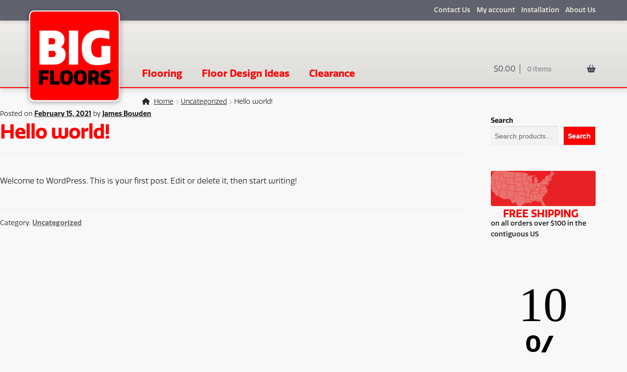

--- FILE ---
content_type: text/html; charset=UTF-8
request_url: https://www.bigfloors.com/hello-world/
body_size: 35747
content:
<!doctype html><html lang="en-US"><head><script data-no-optimize="1">var litespeed_docref=sessionStorage.getItem("litespeed_docref");litespeed_docref&&(Object.defineProperty(document,"referrer",{get:function(){return litespeed_docref}}),sessionStorage.removeItem("litespeed_docref"));</script> <meta charset="UTF-8"><meta name="viewport" content="width=device-width, initial-scale=1"><link rel="profile" href="http://gmpg.org/xfn/11"><link rel="pingback" href="https://www.bigfloors.com/xmlrpc.php"> <script type="litespeed/javascript">var ajaxurl="https://www.bigfloors.com/wp-admin/admin-ajax.php"</script><meta name='robots' content='index, follow, max-image-preview:large, max-snippet:-1, max-video-preview:-1' /><style>img:is([sizes="auto" i], [sizes^="auto," i]) { contain-intrinsic-size: 3000px 1500px }</style> <script type="litespeed/javascript">window._wca=window._wca||[]</script> <title>Hello world! - BigFloors®</title><link rel="canonical" href="https://www.bigfloors.com/hello-world/" /><meta property="og:locale" content="en_US" /><meta property="og:type" content="article" /><meta property="og:title" content="Hello world! - BigFloors®" /><meta property="og:description" content="Welcome to WordPress. This is your first post. Edit or delete it, then start writing!" /><meta property="og:url" content="https://www.bigfloors.com/hello-world/" /><meta property="og:site_name" content="BigFloors®" /><meta property="article:published_time" content="2021-02-15T13:20:59+00:00" /><meta name="author" content="James Bowden" /><meta name="twitter:card" content="summary_large_image" /><meta name="twitter:label1" content="Written by" /><meta name="twitter:data1" content="James Bowden" /> <script type="application/ld+json" class="yoast-schema-graph">{"@context":"https://schema.org","@graph":[{"@type":"Article","@id":"https://www.bigfloors.com/hello-world/#article","isPartOf":{"@id":"https://www.bigfloors.com/hello-world/"},"author":{"name":"James Bowden","@id":"https://www.bigfloors.com/#/schema/person/4dcfdc3e1fefa108cea9e41241f0e78a"},"headline":"Hello world!","datePublished":"2021-02-15T13:20:59+00:00","mainEntityOfPage":{"@id":"https://www.bigfloors.com/hello-world/"},"wordCount":17,"publisher":{"@id":"https://www.bigfloors.com/#organization"},"inLanguage":"en-US"},{"@type":"WebPage","@id":"https://www.bigfloors.com/hello-world/","url":"https://www.bigfloors.com/hello-world/","name":"Hello world! - BigFloors®","isPartOf":{"@id":"https://www.bigfloors.com/#website"},"datePublished":"2021-02-15T13:20:59+00:00","breadcrumb":{"@id":"https://www.bigfloors.com/hello-world/#breadcrumb"},"inLanguage":"en-US","potentialAction":[{"@type":"ReadAction","target":["https://www.bigfloors.com/hello-world/"]}]},{"@type":"BreadcrumbList","@id":"https://www.bigfloors.com/hello-world/#breadcrumb","itemListElement":[{"@type":"ListItem","position":1,"name":"Home","item":"https://www.bigfloors.com/"},{"@type":"ListItem","position":2,"name":"Hello world!"}]},{"@type":"WebSite","@id":"https://www.bigfloors.com/#website","url":"https://www.bigfloors.com/","name":"BigFloors®","description":"Flooring for Garage, Dance and More","publisher":{"@id":"https://www.bigfloors.com/#organization"},"potentialAction":[{"@type":"SearchAction","target":{"@type":"EntryPoint","urlTemplate":"https://www.bigfloors.com/?s={search_term_string}"},"query-input":{"@type":"PropertyValueSpecification","valueRequired":true,"valueName":"search_term_string"}}],"inLanguage":"en-US"},{"@type":"Organization","@id":"https://www.bigfloors.com/#organization","name":"BigFloors","url":"https://www.bigfloors.com/","logo":{"@type":"ImageObject","inLanguage":"en-US","@id":"https://www.bigfloors.com/#/schema/logo/image/","url":"https://www.bigfloors.com/wp-content/uploads/2021/08/cropped-big-floors-icon.png","contentUrl":"https://www.bigfloors.com/wp-content/uploads/2021/08/cropped-big-floors-icon.png","width":512,"height":512,"caption":"BigFloors"},"image":{"@id":"https://www.bigfloors.com/#/schema/logo/image/"}},{"@type":"Person","@id":"https://www.bigfloors.com/#/schema/person/4dcfdc3e1fefa108cea9e41241f0e78a","name":"James Bowden","url":"https://www.bigfloors.com/author/james/"}]}</script> <link rel='dns-prefetch' href='//www.googletagmanager.com' /><link rel='dns-prefetch' href='//js-na2.hs-scripts.com' /><link rel='dns-prefetch' href='//stats.wp.com' /><link rel='dns-prefetch' href='//fonts.googleapis.com' /><link rel='dns-prefetch' href='//cdnjs.cloudflare.com' /><link rel='preconnect' href='//c0.wp.com' /><link rel="alternate" type="application/rss+xml" title="BigFloors® &raquo; Feed" href="https://www.bigfloors.com/feed/" /><link rel="alternate" type="application/rss+xml" title="BigFloors® &raquo; Comments Feed" href="https://www.bigfloors.com/comments/feed/" /><link data-optimized="2" rel="stylesheet" href="https://www.bigfloors.com/wp-content/litespeed/css/a1ec0471e6a12760ddf16b1808b13214.css?ver=ddc06" /><link rel='stylesheet' id='wp-block-library-css' href='https://c0.wp.com/c/6.8.3/wp-includes/css/dist/block-library/style.min.css' media='all' /><style id='wp-block-library-theme-inline-css'>.wp-block-audio :where(figcaption){color:#555;font-size:13px;text-align:center}.is-dark-theme .wp-block-audio :where(figcaption){color:#ffffffa6}.wp-block-audio{margin:0 0 1em}.wp-block-code{border:1px solid #ccc;border-radius:4px;font-family:Menlo,Consolas,monaco,monospace;padding:.8em 1em}.wp-block-embed :where(figcaption){color:#555;font-size:13px;text-align:center}.is-dark-theme .wp-block-embed :where(figcaption){color:#ffffffa6}.wp-block-embed{margin:0 0 1em}.blocks-gallery-caption{color:#555;font-size:13px;text-align:center}.is-dark-theme .blocks-gallery-caption{color:#ffffffa6}:root :where(.wp-block-image figcaption){color:#555;font-size:13px;text-align:center}.is-dark-theme :root :where(.wp-block-image figcaption){color:#ffffffa6}.wp-block-image{margin:0 0 1em}.wp-block-pullquote{border-bottom:4px solid;border-top:4px solid;color:currentColor;margin-bottom:1.75em}.wp-block-pullquote cite,.wp-block-pullquote footer,.wp-block-pullquote__citation{color:currentColor;font-size:.8125em;font-style:normal;text-transform:uppercase}.wp-block-quote{border-left:.25em solid;margin:0 0 1.75em;padding-left:1em}.wp-block-quote cite,.wp-block-quote footer{color:currentColor;font-size:.8125em;font-style:normal;position:relative}.wp-block-quote:where(.has-text-align-right){border-left:none;border-right:.25em solid;padding-left:0;padding-right:1em}.wp-block-quote:where(.has-text-align-center){border:none;padding-left:0}.wp-block-quote.is-large,.wp-block-quote.is-style-large,.wp-block-quote:where(.is-style-plain){border:none}.wp-block-search .wp-block-search__label{font-weight:700}.wp-block-search__button{border:1px solid #ccc;padding:.375em .625em}:where(.wp-block-group.has-background){padding:1.25em 2.375em}.wp-block-separator.has-css-opacity{opacity:.4}.wp-block-separator{border:none;border-bottom:2px solid;margin-left:auto;margin-right:auto}.wp-block-separator.has-alpha-channel-opacity{opacity:1}.wp-block-separator:not(.is-style-wide):not(.is-style-dots){width:100px}.wp-block-separator.has-background:not(.is-style-dots){border-bottom:none;height:1px}.wp-block-separator.has-background:not(.is-style-wide):not(.is-style-dots){height:2px}.wp-block-table{margin:0 0 1em}.wp-block-table td,.wp-block-table th{word-break:normal}.wp-block-table :where(figcaption){color:#555;font-size:13px;text-align:center}.is-dark-theme .wp-block-table :where(figcaption){color:#ffffffa6}.wp-block-video :where(figcaption){color:#555;font-size:13px;text-align:center}.is-dark-theme .wp-block-video :where(figcaption){color:#ffffffa6}.wp-block-video{margin:0 0 1em}:root :where(.wp-block-template-part.has-background){margin-bottom:0;margin-top:0;padding:1.25em 2.375em}</style><style id='classic-theme-styles-inline-css'>/*! This file is auto-generated */
.wp-block-button__link{color:#fff;background-color:#32373c;border-radius:9999px;box-shadow:none;text-decoration:none;padding:calc(.667em + 2px) calc(1.333em + 2px);font-size:1.125em}.wp-block-file__button{background:#32373c;color:#fff;text-decoration:none}</style><link rel='stylesheet' id='wp-components-css' href='https://c0.wp.com/c/6.8.3/wp-includes/css/dist/components/style.min.css' media='all' /><link rel='stylesheet' id='wp-preferences-css' href='https://c0.wp.com/c/6.8.3/wp-includes/css/dist/preferences/style.min.css' media='all' /><link rel='stylesheet' id='wp-block-editor-css' href='https://c0.wp.com/c/6.8.3/wp-includes/css/dist/block-editor/style.min.css' media='all' /><style id='ce4wp-subscribe-style-inline-css'>.wp-block-ce4wp-subscribe{max-width:840px;margin:0 auto}.wp-block-ce4wp-subscribe .title{margin-bottom:0}.wp-block-ce4wp-subscribe .subTitle{margin-top:0;font-size:0.8em}.wp-block-ce4wp-subscribe .disclaimer{margin-top:5px;font-size:0.8em}.wp-block-ce4wp-subscribe .disclaimer .disclaimer-label{margin-left:10px}.wp-block-ce4wp-subscribe .inputBlock{width:100%;margin-bottom:10px}.wp-block-ce4wp-subscribe .inputBlock input{width:100%}.wp-block-ce4wp-subscribe .inputBlock label{display:inline-block}.wp-block-ce4wp-subscribe .submit-button{margin-top:25px;display:block}.wp-block-ce4wp-subscribe .required-text{display:inline-block;margin:0;padding:0;margin-left:0.3em}.wp-block-ce4wp-subscribe .onSubmission{height:0;max-width:840px;margin:0 auto}.wp-block-ce4wp-subscribe .firstNameSummary .lastNameSummary{text-transform:capitalize}.wp-block-ce4wp-subscribe .ce4wp-inline-notification{display:flex;flex-direction:row;align-items:center;padding:13px 10px;width:100%;height:40px;border-style:solid;border-color:orange;border-width:1px;border-left-width:4px;border-radius:3px;background:rgba(255,133,15,0.1);flex:none;order:0;flex-grow:1;margin:0px 0px}.wp-block-ce4wp-subscribe .ce4wp-inline-warning-text{font-style:normal;font-weight:normal;font-size:16px;line-height:20px;display:flex;align-items:center;color:#571600;margin-left:9px}.wp-block-ce4wp-subscribe .ce4wp-inline-warning-icon{color:orange}.wp-block-ce4wp-subscribe .ce4wp-inline-warning-arrow{color:#571600;margin-left:auto}.wp-block-ce4wp-subscribe .ce4wp-banner-clickable{cursor:pointer}.ce4wp-link{cursor:pointer}

.no-flex{display:block}.sub-header{margin-bottom:1em}</style><link rel='stylesheet' id='mediaelement-css' href='https://c0.wp.com/c/6.8.3/wp-includes/js/mediaelement/mediaelementplayer-legacy.min.css' media='all' /><link rel='stylesheet' id='wp-mediaelement-css' href='https://c0.wp.com/c/6.8.3/wp-includes/js/mediaelement/wp-mediaelement.min.css' media='all' /><style id='jetpack-sharing-buttons-style-inline-css'>.jetpack-sharing-buttons__services-list{display:flex;flex-direction:row;flex-wrap:wrap;gap:0;list-style-type:none;margin:5px;padding:0}.jetpack-sharing-buttons__services-list.has-small-icon-size{font-size:12px}.jetpack-sharing-buttons__services-list.has-normal-icon-size{font-size:16px}.jetpack-sharing-buttons__services-list.has-large-icon-size{font-size:24px}.jetpack-sharing-buttons__services-list.has-huge-icon-size{font-size:36px}@media print{.jetpack-sharing-buttons__services-list{display:none!important}}.editor-styles-wrapper .wp-block-jetpack-sharing-buttons{gap:0;padding-inline-start:0}ul.jetpack-sharing-buttons__services-list.has-background{padding:1.25em 2.375em}</style><style id='storefront-gutenberg-blocks-inline-css'>.wp-block-button__link:not(.has-text-color) {
					color: #ffffff;
				}

				.wp-block-button__link:not(.has-text-color):hover,
				.wp-block-button__link:not(.has-text-color):focus,
				.wp-block-button__link:not(.has-text-color):active {
					color: #ffffff;
				}

				.wp-block-button__link:not(.has-background) {
					background-color: #ff0000;
				}

				.wp-block-button__link:not(.has-background):hover,
				.wp-block-button__link:not(.has-background):focus,
				.wp-block-button__link:not(.has-background):active {
					border-color: #e60000;
					background-color: #e60000;
				}

				.wc-block-grid__products .wc-block-grid__product .wp-block-button__link {
					background-color: #ff0000;
					border-color: #ff0000;
					color: #ffffff;
				}

				.wp-block-quote footer,
				.wp-block-quote cite,
				.wp-block-quote__citation {
					color: #222222;
				}

				.wp-block-pullquote cite,
				.wp-block-pullquote footer,
				.wp-block-pullquote__citation {
					color: #222222;
				}

				.wp-block-image figcaption {
					color: #222222;
				}

				.wp-block-separator.is-style-dots::before {
					color: #ff0000;
				}

				.wp-block-file a.wp-block-file__button {
					color: #ffffff;
					background-color: #ff0000;
					border-color: #ff0000;
				}

				.wp-block-file a.wp-block-file__button:hover,
				.wp-block-file a.wp-block-file__button:focus,
				.wp-block-file a.wp-block-file__button:active {
					color: #ffffff;
					background-color: #e60000;
				}

				.wp-block-code,
				.wp-block-preformatted pre {
					color: #222222;
				}

				.wp-block-table:not( .has-background ):not( .is-style-stripes ) tbody tr:nth-child(2n) td {
					background-color: #f6f6f6;
				}

				.wp-block-cover .wp-block-cover__inner-container h1:not(.has-text-color),
				.wp-block-cover .wp-block-cover__inner-container h2:not(.has-text-color),
				.wp-block-cover .wp-block-cover__inner-container h3:not(.has-text-color),
				.wp-block-cover .wp-block-cover__inner-container h4:not(.has-text-color),
				.wp-block-cover .wp-block-cover__inner-container h5:not(.has-text-color),
				.wp-block-cover .wp-block-cover__inner-container h6:not(.has-text-color) {
					color: #ff0000;
				}

				.wc-block-components-price-slider__range-input-progress,
				.rtl .wc-block-components-price-slider__range-input-progress {
					--range-color: #ff0000;
				}

				/* Target only IE11 */
				@media all and (-ms-high-contrast: none), (-ms-high-contrast: active) {
					.wc-block-components-price-slider__range-input-progress {
						background: #ff0000;
					}
				}

				.wc-block-components-button:not(.is-link) {
					background-color: #dd3333;
					color: #ffffff;
				}

				.wc-block-components-button:not(.is-link):hover,
				.wc-block-components-button:not(.is-link):focus,
				.wc-block-components-button:not(.is-link):active {
					background-color: #c41a1a;
					color: #ffffff;
				}

				.wc-block-components-button:not(.is-link):disabled {
					background-color: #dd3333;
					color: #ffffff;
				}

				.wc-block-cart__submit-container {
					background-color: #f8f8f8;
				}

				.wc-block-cart__submit-container::before {
					color: rgba(213,213,213,0.5);
				}

				.wc-block-components-order-summary-item__quantity {
					background-color: #f8f8f8;
					border-color: #222222;
					box-shadow: 0 0 0 2px #f8f8f8;
					color: #222222;
				}</style><style id='global-styles-inline-css'>:root{--wp--preset--aspect-ratio--square: 1;--wp--preset--aspect-ratio--4-3: 4/3;--wp--preset--aspect-ratio--3-4: 3/4;--wp--preset--aspect-ratio--3-2: 3/2;--wp--preset--aspect-ratio--2-3: 2/3;--wp--preset--aspect-ratio--16-9: 16/9;--wp--preset--aspect-ratio--9-16: 9/16;--wp--preset--color--black: #000000;--wp--preset--color--cyan-bluish-gray: #abb8c3;--wp--preset--color--white: #ffffff;--wp--preset--color--pale-pink: #f78da7;--wp--preset--color--vivid-red: #cf2e2e;--wp--preset--color--luminous-vivid-orange: #ff6900;--wp--preset--color--luminous-vivid-amber: #fcb900;--wp--preset--color--light-green-cyan: #7bdcb5;--wp--preset--color--vivid-green-cyan: #00d084;--wp--preset--color--pale-cyan-blue: #8ed1fc;--wp--preset--color--vivid-cyan-blue: #0693e3;--wp--preset--color--vivid-purple: #9b51e0;--wp--preset--gradient--vivid-cyan-blue-to-vivid-purple: linear-gradient(135deg,rgba(6,147,227,1) 0%,rgb(155,81,224) 100%);--wp--preset--gradient--light-green-cyan-to-vivid-green-cyan: linear-gradient(135deg,rgb(122,220,180) 0%,rgb(0,208,130) 100%);--wp--preset--gradient--luminous-vivid-amber-to-luminous-vivid-orange: linear-gradient(135deg,rgba(252,185,0,1) 0%,rgba(255,105,0,1) 100%);--wp--preset--gradient--luminous-vivid-orange-to-vivid-red: linear-gradient(135deg,rgba(255,105,0,1) 0%,rgb(207,46,46) 100%);--wp--preset--gradient--very-light-gray-to-cyan-bluish-gray: linear-gradient(135deg,rgb(238,238,238) 0%,rgb(169,184,195) 100%);--wp--preset--gradient--cool-to-warm-spectrum: linear-gradient(135deg,rgb(74,234,220) 0%,rgb(151,120,209) 20%,rgb(207,42,186) 40%,rgb(238,44,130) 60%,rgb(251,105,98) 80%,rgb(254,248,76) 100%);--wp--preset--gradient--blush-light-purple: linear-gradient(135deg,rgb(255,206,236) 0%,rgb(152,150,240) 100%);--wp--preset--gradient--blush-bordeaux: linear-gradient(135deg,rgb(254,205,165) 0%,rgb(254,45,45) 50%,rgb(107,0,62) 100%);--wp--preset--gradient--luminous-dusk: linear-gradient(135deg,rgb(255,203,112) 0%,rgb(199,81,192) 50%,rgb(65,88,208) 100%);--wp--preset--gradient--pale-ocean: linear-gradient(135deg,rgb(255,245,203) 0%,rgb(182,227,212) 50%,rgb(51,167,181) 100%);--wp--preset--gradient--electric-grass: linear-gradient(135deg,rgb(202,248,128) 0%,rgb(113,206,126) 100%);--wp--preset--gradient--midnight: linear-gradient(135deg,rgb(2,3,129) 0%,rgb(40,116,252) 100%);--wp--preset--font-size--small: 14px;--wp--preset--font-size--medium: 23px;--wp--preset--font-size--large: 26px;--wp--preset--font-size--x-large: 42px;--wp--preset--font-size--normal: 16px;--wp--preset--font-size--huge: 37px;--wp--preset--spacing--20: 0.44rem;--wp--preset--spacing--30: 0.67rem;--wp--preset--spacing--40: 1rem;--wp--preset--spacing--50: 1.5rem;--wp--preset--spacing--60: 2.25rem;--wp--preset--spacing--70: 3.38rem;--wp--preset--spacing--80: 5.06rem;--wp--preset--shadow--natural: 6px 6px 9px rgba(0, 0, 0, 0.2);--wp--preset--shadow--deep: 12px 12px 50px rgba(0, 0, 0, 0.4);--wp--preset--shadow--sharp: 6px 6px 0px rgba(0, 0, 0, 0.2);--wp--preset--shadow--outlined: 6px 6px 0px -3px rgba(255, 255, 255, 1), 6px 6px rgba(0, 0, 0, 1);--wp--preset--shadow--crisp: 6px 6px 0px rgba(0, 0, 0, 1);}:root :where(.is-layout-flow) > :first-child{margin-block-start: 0;}:root :where(.is-layout-flow) > :last-child{margin-block-end: 0;}:root :where(.is-layout-flow) > *{margin-block-start: 24px;margin-block-end: 0;}:root :where(.is-layout-constrained) > :first-child{margin-block-start: 0;}:root :where(.is-layout-constrained) > :last-child{margin-block-end: 0;}:root :where(.is-layout-constrained) > *{margin-block-start: 24px;margin-block-end: 0;}:root :where(.is-layout-flex){gap: 24px;}:root :where(.is-layout-grid){gap: 24px;}body .is-layout-flex{display: flex;}.is-layout-flex{flex-wrap: wrap;align-items: center;}.is-layout-flex > :is(*, div){margin: 0;}body .is-layout-grid{display: grid;}.is-layout-grid > :is(*, div){margin: 0;}.has-black-color{color: var(--wp--preset--color--black) !important;}.has-cyan-bluish-gray-color{color: var(--wp--preset--color--cyan-bluish-gray) !important;}.has-white-color{color: var(--wp--preset--color--white) !important;}.has-pale-pink-color{color: var(--wp--preset--color--pale-pink) !important;}.has-vivid-red-color{color: var(--wp--preset--color--vivid-red) !important;}.has-luminous-vivid-orange-color{color: var(--wp--preset--color--luminous-vivid-orange) !important;}.has-luminous-vivid-amber-color{color: var(--wp--preset--color--luminous-vivid-amber) !important;}.has-light-green-cyan-color{color: var(--wp--preset--color--light-green-cyan) !important;}.has-vivid-green-cyan-color{color: var(--wp--preset--color--vivid-green-cyan) !important;}.has-pale-cyan-blue-color{color: var(--wp--preset--color--pale-cyan-blue) !important;}.has-vivid-cyan-blue-color{color: var(--wp--preset--color--vivid-cyan-blue) !important;}.has-vivid-purple-color{color: var(--wp--preset--color--vivid-purple) !important;}.has-black-background-color{background-color: var(--wp--preset--color--black) !important;}.has-cyan-bluish-gray-background-color{background-color: var(--wp--preset--color--cyan-bluish-gray) !important;}.has-white-background-color{background-color: var(--wp--preset--color--white) !important;}.has-pale-pink-background-color{background-color: var(--wp--preset--color--pale-pink) !important;}.has-vivid-red-background-color{background-color: var(--wp--preset--color--vivid-red) !important;}.has-luminous-vivid-orange-background-color{background-color: var(--wp--preset--color--luminous-vivid-orange) !important;}.has-luminous-vivid-amber-background-color{background-color: var(--wp--preset--color--luminous-vivid-amber) !important;}.has-light-green-cyan-background-color{background-color: var(--wp--preset--color--light-green-cyan) !important;}.has-vivid-green-cyan-background-color{background-color: var(--wp--preset--color--vivid-green-cyan) !important;}.has-pale-cyan-blue-background-color{background-color: var(--wp--preset--color--pale-cyan-blue) !important;}.has-vivid-cyan-blue-background-color{background-color: var(--wp--preset--color--vivid-cyan-blue) !important;}.has-vivid-purple-background-color{background-color: var(--wp--preset--color--vivid-purple) !important;}.has-black-border-color{border-color: var(--wp--preset--color--black) !important;}.has-cyan-bluish-gray-border-color{border-color: var(--wp--preset--color--cyan-bluish-gray) !important;}.has-white-border-color{border-color: var(--wp--preset--color--white) !important;}.has-pale-pink-border-color{border-color: var(--wp--preset--color--pale-pink) !important;}.has-vivid-red-border-color{border-color: var(--wp--preset--color--vivid-red) !important;}.has-luminous-vivid-orange-border-color{border-color: var(--wp--preset--color--luminous-vivid-orange) !important;}.has-luminous-vivid-amber-border-color{border-color: var(--wp--preset--color--luminous-vivid-amber) !important;}.has-light-green-cyan-border-color{border-color: var(--wp--preset--color--light-green-cyan) !important;}.has-vivid-green-cyan-border-color{border-color: var(--wp--preset--color--vivid-green-cyan) !important;}.has-pale-cyan-blue-border-color{border-color: var(--wp--preset--color--pale-cyan-blue) !important;}.has-vivid-cyan-blue-border-color{border-color: var(--wp--preset--color--vivid-cyan-blue) !important;}.has-vivid-purple-border-color{border-color: var(--wp--preset--color--vivid-purple) !important;}.has-vivid-cyan-blue-to-vivid-purple-gradient-background{background: var(--wp--preset--gradient--vivid-cyan-blue-to-vivid-purple) !important;}.has-light-green-cyan-to-vivid-green-cyan-gradient-background{background: var(--wp--preset--gradient--light-green-cyan-to-vivid-green-cyan) !important;}.has-luminous-vivid-amber-to-luminous-vivid-orange-gradient-background{background: var(--wp--preset--gradient--luminous-vivid-amber-to-luminous-vivid-orange) !important;}.has-luminous-vivid-orange-to-vivid-red-gradient-background{background: var(--wp--preset--gradient--luminous-vivid-orange-to-vivid-red) !important;}.has-very-light-gray-to-cyan-bluish-gray-gradient-background{background: var(--wp--preset--gradient--very-light-gray-to-cyan-bluish-gray) !important;}.has-cool-to-warm-spectrum-gradient-background{background: var(--wp--preset--gradient--cool-to-warm-spectrum) !important;}.has-blush-light-purple-gradient-background{background: var(--wp--preset--gradient--blush-light-purple) !important;}.has-blush-bordeaux-gradient-background{background: var(--wp--preset--gradient--blush-bordeaux) !important;}.has-luminous-dusk-gradient-background{background: var(--wp--preset--gradient--luminous-dusk) !important;}.has-pale-ocean-gradient-background{background: var(--wp--preset--gradient--pale-ocean) !important;}.has-electric-grass-gradient-background{background: var(--wp--preset--gradient--electric-grass) !important;}.has-midnight-gradient-background{background: var(--wp--preset--gradient--midnight) !important;}.has-small-font-size{font-size: var(--wp--preset--font-size--small) !important;}.has-medium-font-size{font-size: var(--wp--preset--font-size--medium) !important;}.has-large-font-size{font-size: var(--wp--preset--font-size--large) !important;}.has-x-large-font-size{font-size: var(--wp--preset--font-size--x-large) !important;}
:root :where(.wp-block-pullquote){font-size: 1.5em;line-height: 1.6;}</style><link rel='stylesheet' id='dashicons-css' href='https://c0.wp.com/c/6.8.3/wp-includes/css/dashicons.min.css' media='all' /><link rel='stylesheet' id='font-awesome-css' href='https://cdnjs.cloudflare.com/ajax/libs/font-awesome/6.5.1/css/all.min.css?ver=6.5.1' media='all' /><style id='woocommerce-inline-inline-css'>.woocommerce form .form-row .required { visibility: visible; }</style><style id='storefront-style-inline-css'>.main-navigation ul li a,
			.site-title a,
			ul.menu li a,
			.site-branding h1 a,
			button.menu-toggle,
			button.menu-toggle:hover,
			.handheld-navigation .dropdown-toggle {
				color: #ff0000;
			}

			button.menu-toggle,
			button.menu-toggle:hover {
				border-color: #ff0000;
			}

			.main-navigation ul li a:hover,
			.main-navigation ul li:hover > a,
			.site-title a:hover,
			.site-header ul.menu li.current-menu-item > a {
				color: #ff4141;
			}

			table:not( .has-background ) th {
				background-color: #f1f1f1;
			}

			table:not( .has-background ) tbody td {
				background-color: #f6f6f6;
			}

			table:not( .has-background ) tbody tr:nth-child(2n) td,
			fieldset,
			fieldset legend {
				background-color: #f4f4f4;
			}

			.site-header,
			.secondary-navigation ul ul,
			.main-navigation ul.menu > li.menu-item-has-children:after,
			.secondary-navigation ul.menu ul,
			.storefront-handheld-footer-bar,
			.storefront-handheld-footer-bar ul li > a,
			.storefront-handheld-footer-bar ul li.search .site-search,
			button.menu-toggle,
			button.menu-toggle:hover {
				background-color: #f5f4f0;
			}

			p.site-description,
			.site-header,
			.storefront-handheld-footer-bar {
				color: #404040;
			}

			button.menu-toggle:after,
			button.menu-toggle:before,
			button.menu-toggle span:before {
				background-color: #ff0000;
			}

			h1, h2, h3, h4, h5, h6, .wc-block-grid__product-title {
				color: #ff0000;
			}

			.widget h1 {
				border-bottom-color: #ff0000;
			}

			body,
			.secondary-navigation a {
				color: #222222;
			}

			.widget-area .widget a,
			.hentry .entry-header .posted-on a,
			.hentry .entry-header .post-author a,
			.hentry .entry-header .post-comments a,
			.hentry .entry-header .byline a {
				color: #272727;
			}

			a {
				color: #ff0000;
			}

			a:focus,
			button:focus,
			.button.alt:focus,
			input:focus,
			textarea:focus,
			input[type="button"]:focus,
			input[type="reset"]:focus,
			input[type="submit"]:focus,
			input[type="email"]:focus,
			input[type="tel"]:focus,
			input[type="url"]:focus,
			input[type="password"]:focus,
			input[type="search"]:focus {
				outline-color: #ff0000;
			}

			button, input[type="button"], input[type="reset"], input[type="submit"], .button, .widget a.button {
				background-color: #ff0000;
				border-color: #ff0000;
				color: #ffffff;
			}

			button:hover, input[type="button"]:hover, input[type="reset"]:hover, input[type="submit"]:hover, .button:hover, .widget a.button:hover {
				background-color: #e60000;
				border-color: #e60000;
				color: #ffffff;
			}

			button.alt, input[type="button"].alt, input[type="reset"].alt, input[type="submit"].alt, .button.alt, .widget-area .widget a.button.alt {
				background-color: #dd3333;
				border-color: #dd3333;
				color: #ffffff;
			}

			button.alt:hover, input[type="button"].alt:hover, input[type="reset"].alt:hover, input[type="submit"].alt:hover, .button.alt:hover, .widget-area .widget a.button.alt:hover {
				background-color: #c41a1a;
				border-color: #c41a1a;
				color: #ffffff;
			}

			.pagination .page-numbers li .page-numbers.current {
				background-color: #dfdfdf;
				color: #181818;
			}

			#comments .comment-list .comment-content .comment-text {
				background-color: #f1f1f1;
			}

			.site-footer {
				background-color: #464957;
				color: #ebe8d8;
			}

			.site-footer a:not(.button):not(.components-button) {
				color: #ebe8d8;
			}

			.site-footer .storefront-handheld-footer-bar a:not(.button):not(.components-button) {
				color: #ff0000;
			}

			.site-footer h1, .site-footer h2, .site-footer h3, .site-footer h4, .site-footer h5, .site-footer h6, .site-footer .widget .widget-title, .site-footer .widget .widgettitle {
				color: #ebe8d8;
			}

			.page-template-template-homepage.has-post-thumbnail .type-page.has-post-thumbnail .entry-title {
				color: #ff0000;
			}

			.page-template-template-homepage.has-post-thumbnail .type-page.has-post-thumbnail .entry-content {
				color: #222222;
			}

			@media screen and ( min-width: 768px ) {
				.secondary-navigation ul.menu a:hover {
					color: #595959;
				}

				.secondary-navigation ul.menu a {
					color: #404040;
				}

				.main-navigation ul.menu ul.sub-menu,
				.main-navigation ul.nav-menu ul.children {
					background-color: #e6e5e1;
				}

				.site-header {
					border-bottom-color: #e6e5e1;
				}
			}

				.sp-fixed-width .site {
					background-color:#ffffff;
				}
			

				.checkout-slides .sp-checkout-control-nav li a:after {
					background-color:#f8f8f8;
					border: 4px solid #d0d0d0;
				}

				.checkout-slides .sp-checkout-control-nav li:nth-child(2) a.flex-active:after {
					border: 4px solid #d0d0d0;
				}

				.checkout-slides .sp-checkout-control-nav li a:before,
				.checkout-slides .sp-checkout-control-nav li:nth-child(2) a.flex-active:before  {
					background-color:#d0d0d0;
				}

				.checkout-slides .sp-checkout-control-nav li:nth-child(2) a:before {
					background-color:#e4e4e4;
				}

				.checkout-slides .sp-checkout-control-nav li:nth-child(2) a:after {
					border: 4px solid #e4e4e4;
				}</style><style id='storefront-woocommerce-style-inline-css'>@font-face {
				font-family: star;
				src: url(https://www.bigfloors.com/wp-content/plugins/woocommerce/assets/fonts/star.eot);
				src:
					url(https://www.bigfloors.com/wp-content/plugins/woocommerce/assets/fonts/star.eot?#iefix) format("embedded-opentype"),
					url(https://www.bigfloors.com/wp-content/plugins/woocommerce/assets/fonts/star.woff) format("woff"),
					url(https://www.bigfloors.com/wp-content/plugins/woocommerce/assets/fonts/star.ttf) format("truetype"),
					url(https://www.bigfloors.com/wp-content/plugins/woocommerce/assets/fonts/star.svg#star) format("svg");
				font-weight: 400;
				font-style: normal;
			}
			@font-face {
				font-family: WooCommerce;
				src: url(https://www.bigfloors.com/wp-content/plugins/woocommerce/assets/fonts/WooCommerce.eot);
				src:
					url(https://www.bigfloors.com/wp-content/plugins/woocommerce/assets/fonts/WooCommerce.eot?#iefix) format("embedded-opentype"),
					url(https://www.bigfloors.com/wp-content/plugins/woocommerce/assets/fonts/WooCommerce.woff) format("woff"),
					url(https://www.bigfloors.com/wp-content/plugins/woocommerce/assets/fonts/WooCommerce.ttf) format("truetype"),
					url(https://www.bigfloors.com/wp-content/plugins/woocommerce/assets/fonts/WooCommerce.svg#WooCommerce) format("svg");
				font-weight: 400;
				font-style: normal;
			}

			a.cart-contents,
			.site-header-cart .widget_shopping_cart a {
				color: #ff0000;
			}

			a.cart-contents:hover,
			.site-header-cart .widget_shopping_cart a:hover,
			.site-header-cart:hover > li > a {
				color: #ff4141;
			}

			table.cart td.product-remove,
			table.cart td.actions {
				border-top-color: #f8f8f8;
			}

			.storefront-handheld-footer-bar ul li.cart .count {
				background-color: #ff0000;
				color: #f5f4f0;
				border-color: #f5f4f0;
			}

			.woocommerce-tabs ul.tabs li.active a,
			ul.products li.product .price,
			.onsale,
			.wc-block-grid__product-onsale,
			.widget_search form:before,
			.widget_product_search form:before {
				color: #222222;
			}

			.woocommerce-breadcrumb a,
			a.woocommerce-review-link,
			.product_meta a {
				color: #272727;
			}

			.wc-block-grid__product-onsale,
			.onsale {
				border-color: #222222;
			}

			.star-rating span:before,
			.quantity .plus, .quantity .minus,
			p.stars a:hover:after,
			p.stars a:after,
			.star-rating span:before,
			#payment .payment_methods li input[type=radio]:first-child:checked+label:before {
				color: #ff0000;
			}

			.widget_price_filter .ui-slider .ui-slider-range,
			.widget_price_filter .ui-slider .ui-slider-handle {
				background-color: #ff0000;
			}

			.order_details {
				background-color: #f1f1f1;
			}

			.order_details > li {
				border-bottom: 1px dotted #dcdcdc;
			}

			.order_details:before,
			.order_details:after {
				background: -webkit-linear-gradient(transparent 0,transparent 0),-webkit-linear-gradient(135deg,#f1f1f1 33.33%,transparent 33.33%),-webkit-linear-gradient(45deg,#f1f1f1 33.33%,transparent 33.33%)
			}

			#order_review {
				background-color: #f8f8f8;
			}

			#payment .payment_methods > li .payment_box,
			#payment .place-order {
				background-color: #f3f3f3;
			}

			#payment .payment_methods > li:not(.woocommerce-notice) {
				background-color: #eeeeee;
			}

			#payment .payment_methods > li:not(.woocommerce-notice):hover {
				background-color: #e9e9e9;
			}

			.woocommerce-pagination .page-numbers li .page-numbers.current {
				background-color: #dfdfdf;
				color: #181818;
			}

			.wc-block-grid__product-onsale,
			.onsale,
			.woocommerce-pagination .page-numbers li .page-numbers:not(.current) {
				color: #222222;
			}

			p.stars a:before,
			p.stars a:hover~a:before,
			p.stars.selected a.active~a:before {
				color: #222222;
			}

			p.stars.selected a.active:before,
			p.stars:hover a:before,
			p.stars.selected a:not(.active):before,
			p.stars.selected a.active:before {
				color: #ff0000;
			}

			.single-product div.product .woocommerce-product-gallery .woocommerce-product-gallery__trigger {
				background-color: #ff0000;
				color: #ffffff;
			}

			.single-product div.product .woocommerce-product-gallery .woocommerce-product-gallery__trigger:hover {
				background-color: #e60000;
				border-color: #e60000;
				color: #ffffff;
			}

			.button.added_to_cart:focus,
			.button.wc-forward:focus {
				outline-color: #ff0000;
			}

			.added_to_cart,
			.site-header-cart .widget_shopping_cart a.button,
			.wc-block-grid__products .wc-block-grid__product .wp-block-button__link {
				background-color: #ff0000;
				border-color: #ff0000;
				color: #ffffff;
			}

			.added_to_cart:hover,
			.site-header-cart .widget_shopping_cart a.button:hover,
			.wc-block-grid__products .wc-block-grid__product .wp-block-button__link:hover {
				background-color: #e60000;
				border-color: #e60000;
				color: #ffffff;
			}

			.added_to_cart.alt, .added_to_cart, .widget a.button.checkout {
				background-color: #dd3333;
				border-color: #dd3333;
				color: #ffffff;
			}

			.added_to_cart.alt:hover, .added_to_cart:hover, .widget a.button.checkout:hover {
				background-color: #c41a1a;
				border-color: #c41a1a;
				color: #ffffff;
			}

			.button.loading {
				color: #ff0000;
			}

			.button.loading:hover {
				background-color: #ff0000;
			}

			.button.loading:after {
				color: #ffffff;
			}

			@media screen and ( min-width: 768px ) {
				.site-header-cart .widget_shopping_cart,
				.site-header .product_list_widget li .quantity {
					color: #404040;
				}

				.site-header-cart .widget_shopping_cart .buttons,
				.site-header-cart .widget_shopping_cart .total {
					background-color: #ebeae6;
				}

				.site-header-cart .widget_shopping_cart {
					background-color: #e6e5e1;
				}
			}
				.storefront-product-pagination a {
					color: #222222;
					background-color: #f8f8f8;
				}
				.storefront-sticky-add-to-cart {
					color: #222222;
					background-color: #f8f8f8;
				}

				.storefront-sticky-add-to-cart a:not(.button) {
					color: #ff0000;
				}

				.woocommerce-message {
					background-color: #ebeb00 !important;
					color: #000000 !important;
				}

				.woocommerce-message a,
				.woocommerce-message a:hover,
				.woocommerce-message .button,
				.woocommerce-message .button:hover {
					color: #000000 !important;
				}

				.woocommerce-info {
					background-color: #61636f !important;
					color: #ffffff !important;
				}

				.woocommerce-info a,
				.woocommerce-info a:hover,
				.woocommerce-info .button,
				.woocommerce-info .button:hover {
					color: #ffffff !important;
				}

				.woocommerce-error {
					background-color: #e2401c !important;
					color: #ffffff !important;
				}

				.woocommerce-error a,
				.woocommerce-error a:hover,
				.woocommerce-error .button,
				.woocommerce-error .button:hover {
					color: #ffffff !important;
				}

			

				.star-rating span:before,
				.star-rating:before {
					color: #FFA200 !important;
				}

				.star-rating:before {
					opacity: 0.25 !important;
				}</style> <script id="woocommerce-google-analytics-integration-gtag-js-after" type="litespeed/javascript">window.dataLayer=window.dataLayer||[];function gtag(){dataLayer.push(arguments)}
for(const mode of[{"analytics_storage":"denied","ad_storage":"denied","ad_user_data":"denied","ad_personalization":"denied","region":["AT","BE","BG","HR","CY","CZ","DK","EE","FI","FR","DE","GR","HU","IS","IE","IT","LV","LI","LT","LU","MT","NL","NO","PL","PT","RO","SK","SI","ES","SE","GB","CH"]}]||[]){gtag("consent","default",{"wait_for_update":500,...mode})}
gtag("js",new Date());gtag("set","developer_id.dOGY3NW",!0);gtag("config","G-MHE9J0532D",{"track_404":!0,"allow_google_signals":!0,"logged_in":!1,"linker":{"domains":[],"allow_incoming":!1},"custom_map":{"dimension1":"logged_in"}})</script> <script type="litespeed/javascript" data-src="https://c0.wp.com/c/6.8.3/wp-includes/js/jquery/jquery.min.js" id="jquery-core-js"></script> <script type="litespeed/javascript" data-src="https://c0.wp.com/c/6.8.3/wp-includes/js/jquery/jquery-migrate.min.js" id="jquery-migrate-js"></script> <script src="https://c0.wp.com/p/woocommerce/10.4.3/assets/js/jquery-blockui/jquery.blockUI.min.js" id="wc-jquery-blockui-js" data-wp-strategy="defer"></script> <script id="wc-add-to-cart-js-extra" type="litespeed/javascript">var wc_add_to_cart_params={"ajax_url":"\/wp-admin\/admin-ajax.php","wc_ajax_url":"\/?wc-ajax=%%endpoint%%","i18n_view_cart":"View cart","cart_url":"https:\/\/www.bigfloors.com\/cart\/","is_cart":"","cart_redirect_after_add":"no"}</script> <script src="https://c0.wp.com/p/woocommerce/10.4.3/assets/js/frontend/add-to-cart.min.js" id="wc-add-to-cart-js" data-wp-strategy="defer"></script> <script src="https://c0.wp.com/p/woocommerce/10.4.3/assets/js/js-cookie/js.cookie.min.js" id="wc-js-cookie-js" data-wp-strategy="defer"></script> <script id="woocommerce-js-extra" type="litespeed/javascript">var woocommerce_params={"ajax_url":"\/wp-admin\/admin-ajax.php","wc_ajax_url":"\/?wc-ajax=%%endpoint%%","i18n_password_show":"Show password","i18n_password_hide":"Hide password"}</script> <script src="https://c0.wp.com/p/woocommerce/10.4.3/assets/js/frontend/woocommerce.min.js" id="woocommerce-js" data-wp-strategy="defer"></script> <script id="WCPAY_ASSETS-js-extra" type="litespeed/javascript">var wcpayAssets={"url":"https:\/\/www.bigfloors.com\/wp-content\/plugins\/woocommerce-payments\/dist\/"}</script> <script id="wc-cart-fragments-js-extra" type="litespeed/javascript">var wc_cart_fragments_params={"ajax_url":"\/wp-admin\/admin-ajax.php","wc_ajax_url":"\/?wc-ajax=%%endpoint%%","cart_hash_key":"wc_cart_hash_c4c50264ab6ce4d9acb744b6ce7c710c","fragment_name":"wc_fragments_c4c50264ab6ce4d9acb744b6ce7c710c","request_timeout":"5000"}</script> <script src="https://c0.wp.com/p/woocommerce/10.4.3/assets/js/frontend/cart-fragments.min.js" id="wc-cart-fragments-js" defer data-wp-strategy="defer"></script> <script src="https://stats.wp.com/s-202606.js" id="woocommerce-analytics-js" defer data-wp-strategy="defer"></script> 
 <script type="litespeed/javascript" data-src="https://www.googletagmanager.com/gtag/js?id=G-MHE9J0532D" id="google_gtagjs-js"></script> <script id="google_gtagjs-js-after" type="litespeed/javascript">window.dataLayer=window.dataLayer||[];function gtag(){dataLayer.push(arguments)}
gtag("set","linker",{"domains":["www.bigfloors.com"]});gtag("js",new Date());gtag("set","developer_id.dZTNiMT",!0);gtag("config","G-MHE9J0532D")</script> <script id="wc-settings-dep-in-header-js-after" type="litespeed/javascript">console.warn("Scripts that have a dependency on [wc-blocks-checkout] must be loaded in the footer, efw-blocks-enhancement was registered to load in the header, but has been switched to load in the footer instead. See https://github.com/woocommerce/woocommerce-gutenberg-products-block/pull/5059")</script> <script id="ajax_operation_script-js-extra" type="litespeed/javascript">var bigdatacloud_key={"key":""};var myAjax={"ajaxurl":"https:\/\/www.bigfloors.com\/wp-admin\/admin-ajax.php"}</script> <script id="wc_additional_fees_script-js-extra" type="litespeed/javascript">var add_fee_vars={"add_fee_ajaxurl":"https:\/\/www.bigfloors.com\/wp-admin\/admin-ajax.php","add_fee_nonce":"49395a5b3a","add_fee_loader":"https:\/\/www.bigfloors.com\/wp-content\/plugins\/woocommerce-additional-fees\/images\/loading.gif","alert_ajax_error":"An internal server error occured in processing a request. Please try again or contact us. Thank you. "}</script> <script></script><link rel="https://api.w.org/" href="https://www.bigfloors.com/wp-json/" /><link rel="alternate" title="JSON" type="application/json" href="https://www.bigfloors.com/wp-json/wp/v2/posts/1" /><link rel="EditURI" type="application/rsd+xml" title="RSD" href="https://www.bigfloors.com/xmlrpc.php?rsd" /><meta name="generator" content="WordPress 6.8.3" /><meta name="generator" content="WooCommerce 10.4.3" /><link rel='shortlink' href='https://www.bigfloors.com/?p=1' /><link rel="alternate" title="oEmbed (JSON)" type="application/json+oembed" href="https://www.bigfloors.com/wp-json/oembed/1.0/embed?url=https%3A%2F%2Fwww.bigfloors.com%2Fhello-world%2F" /><link rel="alternate" title="oEmbed (XML)" type="text/xml+oembed" href="https://www.bigfloors.com/wp-json/oembed/1.0/embed?url=https%3A%2F%2Fwww.bigfloors.com%2Fhello-world%2F&#038;format=xml" /><meta name="generator" content="Site Kit by Google 1.170.0" />			 <script class="hsq-set-content-id" data-content-id="blog-post" type="litespeed/javascript">var _hsq=_hsq||[];_hsq.push(["setContentType","blog-post"])</script> <link rel="stylesheet" href="https://use.typekit.net/lwx4ocq.css"><meta name="google-site-verification" content="SlBCrvr36H1AyL3QBg1VPpu0R4u6SQ6ph2-0kJwNrNg" /><style>.before-icon{
				margin: 0 10px;
				font-size:10px ;
				color:#000000;
			}
			.woocommerce-Price-amount{
				margin: 0 10px!important;
			}
			.front_text_styling{
			font-size:10px ;
			color:#000000;
						font-family:;
			}
			.price{
				display: flex;
				align-items: center;
			}
			.klp-badge img{
				width: 25px;
				margin-bottom: 0!important;
			}
			ul.products li.product .price{
				display: flex;
				justify-content: center;
				flex-wrap: wrap;
			}</style><style>img#wpstats{display:none}</style><noscript><style>.woocommerce-product-gallery{ opacity: 1 !important; }</style></noscript><meta name="generator" content="Powered by WPBakery Page Builder - drag and drop page builder for WordPress."/><style id="custom-background-css">body.custom-background { background-color: #f8f8f8; }</style><link rel="icon" href="https://www.bigfloors.com/wp-content/uploads/2021/08/cropped-big-floors-icon-32x32.png" sizes="32x32" /><link rel="icon" href="https://www.bigfloors.com/wp-content/uploads/2021/08/cropped-big-floors-icon-192x192.png" sizes="192x192" /><link rel="apple-touch-icon" href="https://www.bigfloors.com/wp-content/uploads/2021/08/cropped-big-floors-icon-180x180.png" /><meta name="msapplication-TileImage" content="https://www.bigfloors.com/wp-content/uploads/2021/08/cropped-big-floors-icon-270x270.png" /><style id="wp-custom-css">@font-face {
	font-display: swap !important;
}
h1, h2, h3{
	font-family: quatro,sans-serif;
font-weight: 700;
font-style: normal;
}
h1{
	font-size:2.125em;
}
h3{
	font-size:2em;
	line-height:1.1em;
	margin:.4em 0;
}
a:focus, a:focus {
    outline: none;
}
button.menu-toggle:focus{
	border:none !important;
	outline: none;
}
body, p{
font-family: quatro,sans-serif;
font-weight: 300;
font-style: normal;
}
p a:link{
	text-decoration:none !important;
}
strong,b{
	font-family: quatro,sans-serif;
	font-weight: 500;
	font-style: normal;
}
.button{
	border-radius:10px;
	box-shadow: 0px 1px 6px 0px rgba(0,0,0,0.32);
}

.menu-toggle{
	border:none !important;
	background: transparent !important;
}
.site-header{
	padding-top:0;
	position:relative;
	height:130px;
	border-top: solid 20px #60626e;
	background: linear-gradient(0deg, #dbdbd8 0%, #eeede9 70%);
	border-bottom: solid 2px #f00;
	box-shadow: 0px 2px 12px 0px rgba(0,0,0,0.2);
	margin-bottom:0 !important;
}
.sp-header-span-2:first-child{
	width:100%;
	display:block;
}
.site-branding{
	width:100%;
}
.custom-logo{
	width:125px !important;
	border-radius:10px;
	box-shadow: 0px 2px 8px 0px rgba(0,0,0,0.32);
-webkit-box-shadow: 0px 2px 8px 0px rgba(0,0,0,0.32);
-moz-box-shadow: 0px 2px 8px 0px rgba(0,0,0,0.32);
	position:relative;
	z-index:100000;
	margin:-10px auto 0 auto;
	padding:0!important;
	background-color:transparent;
	margin-bottom: -3%;

}
.col-full{
	width:100% !important;
	max-width:100% !important;
	margin:0 !important;
	padding:0 !important;

}


.site-footer{
	border-top:solid 2px #f00;
	padding:0 5%;
	box-shadow: 0 -1px 7px 0 rgba(0,0,0,.3);
}

.footer-widget-4 p{
	font-size:1.5em;
	font-weight:700; 
	margin:0;
}
#menu-mobile-menu{
	padding-top:3.75em;
	
}
#menu-mobile-menu li a{
	font-weight:700; 
	font-size:1em;
}
#menu-mobile-menu li{
	border-bottom:solid 1px rgba(235,232,216, .2);
}
#menu-mobile-menu li:last-child{
	border-bottom:none;
	
}
#menu-mobile-menu li .dropdown-toggle{
	border-color:#ebe8d8;
	color:#ebe8d8;
	font-size:1.5em;
	margin-top:-6px;
	padding-right:.5em;
}
#menu-mobile-menu li a:visited{
	color:#ebe8d8;
}
.widget_nav_menu ul li{
	padding:0;
	margin:0
	clear:both;
	line-height:1em;
}
.widget_nav_menu ul li::before{ 
	content:none;
	
}
.widget_nav_menu ul li a{
	text-decoration:none;
	padding:.3em 0;
	font-weight:500;
}
.widget_nav_menu ul li a:hover, .widget_nav_menu ul li a:active{
	opacity:.6;
}
.footer-widgets{
	border-bottom:none;
  padding-top: 2em;
}
.footer-widget-4 img {
	margin:0 auto;
}
.footer-widget-4 p {
	text-align:center;
}
.site-info{
	text-align:center;
}
.phone-callout{
	font-size:1.5em;
	font-weight:700;
}

#metaslider-id-1491 .caption-wrap{
	background-color:rgba(256,0,0,1);
	opacity:1;
	bottom:50%;
	width:50%;
	left:25%;
	text-align:center;
	padding: 6px 0;
	border-radius:8px;
	box-shadow: 0px 1px 8px 0 rgb(0, 0, 0, 20%);
	font-weight:700;
}
#metaslider-id-1491{
	margin-top:3em !important;
	margin-bottom: 3em !important;
}
.metaslider .flexslider .flex-direction-nav li a{
	background-image:url(https://www.bigfloors.com/wp-content/uploads/2021/06/bg_direction_nav.png.webp) !important;
}
.wp-block-button__link:hover, #metaslider-id-1491 li:hover{
	opacity:.8;
}
.wp-block-button__link{
	margin:0 -4px;
}
.slate-callout{
	background-color:#61636f;
	padding:0 !important;
		box-shadow: 0px 2px 12px 0px rgba(0,0,0,0.2);
}
.slate-callout h3{
	color:#ebe8d8;
}
.slate-callout p{
	color:#fff;
}
.main-content{
	max-width:1800px;
	width:100%;
	margin:0 auto;
}
.wp-block-columns {
    display: block;
 }
.wp-block-column{
	padding:0 5% !important;
	margin:0 !important;
}
.full-width-image{
	padding:0 !important;
}
.main-navigation{
	margin:0;
	position:absolute;
}
#block-28{
	padding:0
}
button.menu-toggle{
	margin:40px 0 0 0;
	width:110px;
	height:50px;
	padding:0;
}
button.menu-toggle::before, button.menu-toggle::after, button.menu-toggle span::before{
	width:40%;
	height:6px;
	left:30%;
}

button.menu-toggle::before {
    transform: translateY(-9px);
}
button.menu-toggle::after {
    transform: translateY(9px);
}
button.menu-toggle span{
	color: rgba(0,0,0,0);
}
.main-navigation .menu{
	width:100vw;
	
}
.main-navigation .menu a:link{
	opacity:0;
}
.toggled .menu{
	background-color:#60626e;
	padding:1em 5%;
	border-radius: 0 0 8px 8px;
}
.toggled .menu a:link{
	opacity:1;
	color:#ebe8d8;
	font-weight:500;
}

.wc-block-grid__product-onsale, .onsale {
    border-color: #ebeb00;
    position: absolute;
    top: 5%;
    right: -4px;
    color: #000;
    box-shadow: 0px 1px 4px 0 rgb(0, 0, 0, 30%);
	background-color: #ebeb00;
}
.products{
	max-width:1800px;
	margin:0 auto 0 auto!important;
	padding: 0 5vw;
	text-align:center;
	display:block;
}
.products .product{
	max-width:400px;
	padding:1em 1em 1.3em 1em;
	border:solid 1px #e6e6e8;
	border-radius:8px;
	background: linear-gradient(0deg, rgba(222,222,219,.6) 0%, rgba(248,248,248,.6) 20%, rgba(248,248,248,1) 100%);
	box-shadow: 0px 1px 8px 0 rgb(0, 0, 0, 20%);
	margin:0 auto 2em auto !important;
}

.gradient-callout{
	background: linear-gradient(0deg, rgba(222,222,219,.6) 0%, rgba(248,248,248,.6) 20%, rgba(248,248,248,1) 100%);
	
}
.big-quote{
	margin:3em auto 0 auto;
	padding:0 5%;
	max-width:1080px;
	
}
.big-quote em{
	color: #464957;
}

.storefront-breadcrumb {
	margin:0;
	padding:1.5em 5% .75em 5%;
	width:90%;
}
.storefront-breadcrumb a{
	padding: 1em 0 ;
}
.widget-area{
	padding: 0 5%;
}
/*
 
 * 
 * 
 * Catagory header images
 * 
 * 
 
*/
.home-page-banner{
	margin:0 0 2.25em 0 !important;
}

.woocommerce-products-header, .page-id-1221 .entry-header{
	padding:.5em 5% 0 5%;
}
.page-id-1221 .entry-header h1{
	text-align: center;
	
}
.term-garage-flooring .woocommerce-products-header, .term-racedeck-garage-floors .woocommerce-products-header, .term-portable-dance-floors .woocommerce-products-header, .term-dance-event-flooring .woocommerce-products-header, .term-trade-show-flooring .woocommerce-products-header,.term-garagedeck-garage-flooring .woocommerce-products-header, .term-garagetrac-garage-flooring .woocommerce-products-header, .term-garage-floor-tiles .woocommerce-products-header, .term-dance-flooring .woocommerce-products-header, .term-safety-matting-decking .woocommerce-products-header, .term-indoor-safety-mats .woocommerce-products-header, .term-basement-flooring .woocommerce-products-header, .term-home-gym-flooring .woocommerce-products-header, .term-rapid-deployment-emergency-flooring .woocommerce-products-header, .term-sports-flooring .woocommerce-products-header, .term-outdoor .woocommerce-products-header, .term-dance-floor-kits .woocommerce-products-header {
	padding:41% 5% 0 5%;
	background-repeat: no-repeat;
	background-origin: padding-box;
  background-position:center top;
	background-size:contain;
	position:relative;
}
.term-garage-flooring 
.woocommerce-products-header{
	background-image: url("https://www.bigfloors.com/wp-content/uploads/2021/08/garage-flooring-banner-360.jpg");
	
}
.term-racedeck-garage-floors .woocommerce-products-header{
	background-image: url("https://www.bigfloors.com/wp-content/uploads/2021/08/racedeck-garage-floors-banner-360.jpg");
	
}

.term-portable-dance-floors .woocommerce-products-header{
	background-image: url("https://www.bigfloors.com/wp-content/uploads/2021/08/portable-dance-floors-banner-360.jpg");
	
}

.term-dance-event-flooring .woocommerce-products-header{
	background-image: url("https://www.bigfloors.com/wp-content/uploads/2021/08/dance-event-flooring-banner-360.jpg");
	
}
.term-trade-show-flooring .woocommerce-products-header{
	background-image: url("https://www.bigfloors.com/wp-content/uploads/2021/08/trade-show-flooring-360.jpg");
	
}

.term-garagedeck-garage-flooring .woocommerce-products-header{
	background-image: url("https://www.bigfloors.com/wp-content/uploads/2021/08/garagedeck-garage-flooring-banner-360.jpg");
	
}
.term-garagetrac-garage-flooring .woocommerce-products-header{
	background-image: url("https://www.bigfloors.com/wp-content/uploads/2021/08/garagetrac-garage-flooring-banner-360.jpg");
	
}
.term-garage-floor-tiles .woocommerce-products-header{
	background-image: url("https://www.bigfloors.com/wp-content/uploads/2021/08/garage-floor-tiles-banner-360.jpg");
	
}
.term-dance-flooring .woocommerce-products-header{
	background-image: url("https://www.bigfloors.com/wp-content/uploads/2021/08/dance-flooring-banner-360.jpg");
	
}
.term-safety-matting-decking .woocommerce-products-header{
background-image: url("https://www.bigfloors.com/wp-content/uploads/2021/08/decking-matting-360.jpg");
}

.term-indoor-safety-mats .woocommerce-products-header{
background-image: url("https://www.bigfloors.com/wp-content/uploads/2021/08/safety-matting-banner-360.jpg");
}
.term-basement-flooring .woocommerce-products-header{
background-image: url("https://www.bigfloors.com/wp-content/uploads/2021/08/basement-flooring-kits-360.jpg");
}
.term-home-gym-flooring .woocommerce-products-header{
background-image: url("https://www.bigfloors.com/wp-content/uploads/2021/08/home-gym-flooring-banner-360.jpg");
}
.term-rapid-deployment-emergency-flooring .woocommerce-products-header{
background-image: url("https://www.bigfloors.com/wp-content/uploads/2021/08/rapid-deployment-flooring-banner-360.jpg");
}
.term-sports-flooring .woocommerce-products-header{
background-image: url("https://www.bigfloors.com/wp-content/uploads/2021/08/sports-flooring-banner-360.jpg");
}
.term-outdoor .woocommerce-products-header{
background-image: url("https://www.bigfloors.com/wp-content/uploads/2021/08/outdoor-decking-360.jpg");
}

.term-dance-floor-kits .woocommerce-products-header{
background-image: url("https://www.bigfloors.com/wp-content/uploads/2021/08/dance-flooring-kits-360.jpg");
}

.woocommerce-products-header{
	padding-bottom:0 !important;
}
.storefront-sorting{
	padding: 0 5%;
	width: 90%;
}

/*
 * 
 * product pages
 * 
 * 
 * 
 * */
 .wc-tabs-wrapper{
	padding:1em 1em 1.3em 1em;
	border:solid 1px #e6e6e8;
	border-radius:8px;
	background: linear-gradient(0deg, rgba(222,222,219,.6) 0%, rgba(248,248,248,.6) 20%, rgba(248,248,248,1) 100%);
	box-shadow: 0px 1px 8px 0 rgb(0, 0, 0, 20%);
	margin-bottom:2em;
}
.woocommerce-tabs ul.tabs{
	border-top:none;
	
}

.single-product .site-main{
	padding: 0 5%;
}
	body.single-product .product .onsale:first-child {
		top:16px;
		right:auto;
		left:16px;
		z-index:20;
		font-size:1.2em;
	}
/*
	 * 
	 * 
	 * 
	 * cart 
	 */
	.woocommerce-cart #primary, .woocommerce-cart #secondary{
		padding:2em 5% 0 5%;

	}
.page-id-1839 .content-area, .page-id-1841 .content-area, .page-id-1843 .content-area, .page-id-1845 .content-area, .page-id-1847 .content-area, .page-id-10 .site-content, .page-id-1181 .content-area, .page-id-1178 .content-area, .page-id-2832 .content-area, .page-id-3 .content-area, .page-id-2864 .content-area, .page-id-9 .content-area, .page-id-1183 .content-area {
	margin:0 5%;
	
}
.page-id-1839 .content-area p, .page-id-1841 .content-area p, .page-id-1843 .content-area p, .page-id-1845 .content-area p, .page-id-1847 .content-area p, .page-id-1178 .site-content p, .page-id-2832 .site-content p, .page-id-3 .content-area p, .page-id-1183 .content-area p{
	max-width: 1080px;

	
}
.envira-gallery-image{
	border-radius: 5px !important;
}

.entry-header .size-full{
	width: 100% !important;
}
.about-icon img{
	border-radius:14px !important;
	border:solid 4px #fff;
	box-shadow: 0px 2px 12px 0px rgba(0,0,0,0.2);
}
.about-icon figure{
	margin-bottom:.7em !important;
}
.about-icon figure figcaption a:link{
	text-decoration:none;
}
.about-icon figure:hover{
	opacity:.9;
}
.el-groupo{
	max-width: 1080px;
	margin: 0 auto;
}
.el-groupo h3, .el-groupo h2{
	color: #60626e;
	font-size:1.75em;
}
.el-groupo .wp-block-columns{
	margin-top:3em;
	
}
.side-bar-sale{
	position:relative;
	padding-left: 3%;
	max-width: 442px;
	margin:0 auto;
}
.side-bar-sale img{
	width: 103% !important;
}
.page-id-2832 .free-shipping-sidebar{
	display:none;
}
.free-shipping-sidebar{
	position:relative;
	max-width: 429px;
	margin:0 auto;
}
.free-shipping-sidebar img{
	border-radius: 4px !important;
}
.free-shipping-sidebar figcaption strong {
	position: absolute;
	display:block;
	top:50%;
	color:#fff;
	width:95%;
	line-height:.9em;
	text-align: right;
	font-size:1.5em;
	text-transform:uppercase;
	font-weight:700;
	
}
.centered-callout{
	padding: 5%
}
.centered-callout img{
	border-radius: 3px !important;
}
.centered-callout .wp-block-button{
	margin:0 auto 1em auto !important;
		text-align: center;
	display:block !important

}
/*contact us form
 * */
.contact-form label {
    font-weight: 700;
    display: block;
    width: 100%;
    margin: 1em 0;
}
.contact-form label em{
color:#ee2125;
}
.contact-form label input[type=text], .contact-form label select {
    display: block;
    width: 100%;
    padding: 0;
    margin-top: .25em;
    border: 1px solid #3a4b58;
    text-indent: .5em;
    height: 32px;
    vertical-align: middle;
    background: 0 0;
    -webkit-appearance: none;
    -moz-appearance: none;
    appearance: none;
    -webkit-border-radius: 0;
    -moz-border-radius: 0;
    border-radius: 0;
	background-color:#fff;
}
.contact-form label select {
    height: 32px;
    background-image: url(https://www.bigfloors.com//wp-content/uploads/2019/07/select-arrow.gif);
    background-repeat: no-repeat;
    background-position: top right;
	width: 100%;
}
.contact-form label.whole-width {
    width: 98.5%;
}
.contact-form label textarea {
    display: block;
    width: 100%;
    height: 4em;
    padding: 0;
    margin-top: .25em;
    border: 1px solid #3a4b58;
    text-indent: .5em;
	background-color:#fff;
}
.clear-me {
    display: block;
    clear: both;
}

/*















*/

@media (min-width: 361px){
	.term-garage-flooring 
.woocommerce-products-header{
	background-image: url("https://www.bigfloors.com/wp-content/uploads/2021/06/garage-floor-large-mobile.jpg.webp");
	
}
.term-racedeck-garage-floors .woocommerce-products-header{
	background-image: url("https://www.bigfloors.com/wp-content/uploads/2021/06/racedeck-garage-floors-large-mobile.jpg.webp");
	
}

.term-portable-dance-floors .woocommerce-products-header{
	background-image: url("https://www.bigfloors.com/wp-content/uploads/2021/06/portable-dance-floors-large-mobile.jpg.webp");
	
}
.term-trade-show-flooring .woocommerce-products-header{
	background-image: url("https://www.bigfloors.com/wp-content/uploads/2021/08/trade-show-flooring-767.jpg");
	
}

.term-dance-event-flooring .woocommerce-products-header{
	background-image: url("https://www.bigfloors.com/wp-content/uploads/2021/06/dance-event-flooring-large-mobile.jpg.webp");
	
}

.term-garagedeck-garage-flooring .woocommerce-products-header{
	background-image: url("https://www.bigfloors.com/wp-content/uploads/2021/07/garage-deck-banner-large-mobile.jpg.webp");
	
}
.term-garagetrac-garage-flooring .woocommerce-products-header{
	background-image: url("https://www.bigfloors.com/wp-content/uploads/2021/07/garagetrac-banner-large-mobile.jpg.webp");
	
}
.term-garage-floor-tiles .woocommerce-products-header{
	background-image: url("https://www.bigfloors.com/wp-content/uploads/2021/07/garage-floor-tiles-banner-mobile-large.jpg.webp");
	
}
.term-dance-flooring .woocommerce-products-header{
	background-image: url("https://www.bigfloors.com/wp-content/uploads/2021/07/dance-flooring-banner-mobile-large.jpg.webp");
	
}
.term-safety-matting-decking .woocommerce-products-header{
background-image: url("https://www.bigfloors.com/wp-content/uploads/2021/07/decking-banner-large-mobile.jpg");
}

.term-indoor-safety-mats .woocommerce-products-header{
background-image: url("https://www.bigfloors.com/wp-content/uploads/2021/07/safety-matting-banner-large-mobile.jpg");
}
.term-basement-flooring .woocommerce-products-header{
background-image: url("https://www.bigfloors.com/wp-content/uploads/2021/08/basement-flooring-banner-mobile-large.jpg");
}
.term-home-gym-flooring .woocommerce-products-header{
background-image: url("https://www.bigfloors.com/wp-content/uploads/2021/08/home-gym-flooring-banner-mobile-large.jpg");
}
.term-rapid-deployment-emergency-flooring .woocommerce-products-header{
background-image: url("https://www.bigfloors.com/wp-content/uploads/2021/08/rapid-deployment-flooring-banner-mobile-large.jpg");
}
.term-sports-flooring .woocommerce-products-header{
background-image: url("https://www.bigfloors.com/wp-content/uploads/2021/08/sports-flooring-banner-mobile-large.jpg");
}
.term-outdoor .woocommerce-products-header{
background-image: url("https://www.bigfloors.com/wp-content/uploads/2021/08/outdoor-decking-banner-mobile-large.jpg");
}

.term-dance-floor-kits .woocommerce-products-header{
background-image: url("https://www.bigfloors.com/wp-content/uploads/2021/08/dance-flooring-kits-banner-mobile-large.jpg");
}
}
@media (min-width: 768px){
	h1, h2{
		font-size: 2.5em
	}
.wp-block-columns {
    display: flex;
 }
.site-header{
	border-top:none;
	height:180px;
	margin-bottom:0;
}
.storefront-breadcrumb{
	margin:0 0 0 8%;
	padding:1em 0 0 177px;
	text-align: left;
}
.main-navigation .menu a:link{
	opacity:1;
}
#menu-secondary-menu{
	width:100%;
	background-color: #60626e;
	text-align:right;
	color: #ebe8d8;
	padding:0 5%;
	box-shadow: 0px 2px 8px 0px rgba(0,0,0,0.18);
}
#menu-secondary-menu a:link, #menu-secondary-menu a:visited{
	color: #ebe8d8;
	
}
#menu-secondary-menu a:last-child{
	padding-right:0;
}

.site-header-cart{
	padding-right:5vw !important;
	
}
.sp-header-active .sp-header-span-2{
		width:22%;
		max-width: 400px;
	}
.cart-contents{
	color:#464957 !important;
}
.cart-contents .woocommerce-Price-amount{
	border-right:solid 1px #464957;
	padding-right:8px
}
	.widget_shopping_cart{
		margin:1px 0 0 -5vw;
		box-shadow: 0px 12px 12px 0px rgba(0,0,0,0.3);
	}

.sp-header-span-2:first-child{
	margin-left: 5vw !important;
	margin-right:3%;
	width: 188px!important;
}
.custom-logo{
	margin-top:-22px;
	margin-left:-6px;
	width:188px !important;
	border-radius:12px;
	box-shadow: 0px 2px 8px 0px rgba(0,0,0,0.32);
-webkit-box-shadow: 0px 2px 8px 0px rgba(0,0,0,0.32);
-moz-box-shadow: 0px 2px 8px 0px rgba(0,0,0,0.32);
	position:relative;
	z-index:100000;
	

}
.main-navigation{
	margin-top:60px;
	font-size:1.25em;
	font-weight:bold;
}
.main-navigation .sub-menu{
	background-color: #61636f !important;
	width:75vw;
	max-width:1255px;
	margin:0 0 0 -60% !important;
	border-radius: 0 0 6px 6px;
	padding:2em;
	box-shadow: 0px 12px 12px 0px rgba(0,0,0,0.3);
}
.main-navigation .sub-menu li{
	float:left;
	width:21.3%;
	max-width:240px;
	margin:0 2% 1.75em 0;
	height:240px;
	display:block;
	border-radius:4px;
		background-repeat: no-repeat;
	background-origin: padding-box;
  background-position:center;
}
.main-navigation .sub-menu li a{
	width:100%;
	background:transparent !important;
	padding:105px 0!important;
	display:block;
	text-shadow:0px 2px 8px rgba(0,0,0,0.4);
	font-size:1.1em !important;
	line-height:1em;
	font-weight:700 !important;
	text-align:center;
}
.main-navigation .sub-menu li:hover{
	opacity:.8;
}
	.home-page-banner{
		position: relative;
	}
	.home-page-banner figcaption{
		position: absolute;
		bottom: 2%;
		color: #fff;
		font-weight:700;
		display: block;
		width: 40%;
		left:28.5%;
		font-size:1.5em;
		line-height: 1.1em;
	}
	
/*menu background images*/
.menu-garage{	
	background-image: url(https://www.bigfloors.com/wp-content/uploads/2021/06/garage-floor-menu.jpg.webp);
}
.menu-dance{
	background-image: url(https://www.bigfloors.com/wp-content/uploads/2021/06/dance-floors-menu.jpg.webp);
}

.menu-basement{
	background-image: url(https://www.bigfloors.com/wp-content/uploads/2021/06/basement-menu.jpg.webp);
}

.menu-matting{
	background-image: url(https://www.bigfloors.com/wp-content/uploads/2021/06/matting-menu.jpg.webp);
}
.menu-trade{
	background-image: url(https://www.bigfloors.com/wp-content/uploads/2021/06/event-menu.jpg.webp);
}
.menu-sports{
	background-image: url(https://www.bigfloors.com/wp-content/uploads/2021/06/sports-menu.jpg.webp);
}
.main-navigation .sub-menu li.menu-deal{
	float:right;
	clear:right;
	width:30%;
	max-width:389px;
	margin-right:0;
	height:520px;
}
.main-navigation .sub-menu li.menu-deal a{
	padding:0!important;
	text-shadow:none;
}
.main-navigation .sub-menu li.menu-deal a img{
	position:relative;
	right:-2.25%;
}
.main-navigation .sub-menu li a:link, .main-navigation .sub-menu li a:visited{
	color:#fff;	
	
}
.sp-header-span-8{
	width:40% !important;
}

.main-navigation ul.nav-menu li a{
	display: block;
	padding: 1em 10px 24px 10px;
}
.main-navigation ul.menu>li.menu-item-has-children>a::after, .main-navigation ul.menu>li.page_item_has_children>a::after, .main-navigation ul.nav-menu>li.menu-item-has-children>a::after, .main-navigation ul.nav-menu>li.page_item_has_children>a::after {
	display:none;
}
.main-navigation ul.nav-menu li.menu-item-has-children a:hover, .main-navigation ul.nav-menu li.menu-item-has-children a:active{
	background-color: #61636f;
	border-radius: 6px 6px 0 0;
}
.site-header-cart{
	margin-top:60px
}


.slate-callout{
	background-color:#61636f;
	padding:1em 0 1.75em 0!important;
		box-shadow: 0px 2px 12px 0px rgba(0,0,0,0.2);
}
.slate-callout div, .slate-callout figure{
	margin-bottom:0 !important;
}
	.main-content{
		padding: 0 5%;
		margin: 1em auto;
	}
.main-content img{
	border-radius:3px !important; 
	width:100%;
}
	.main-content h3{
		margin-top:0;
	}
	.switch-col div:first-child{
		order:2;
		margin-right:0;
		
	}
	.switch-col div:last-child{
		order:1;
		margin-right:4.347826087%!important;
		
	}
/*4.347826087%!important;*/
	
.wp-block-column{
	padding:0 !important;
	margin-right: 4.347826087%!important;
}
	.wp-block-column:last-child{
		margin-right:0!important
	}
	.cross-left{
		order:-1;
	}
	.cross-right{
		 margin: 0 0 0 4.347826087% !important;
	}
.centered-callout{
	max-width: 1056px;
	margin:3em auto;
	text-align:center;
	padding:0
}

.centered-callout .wp-block-button{
	margin:0 auto 1em auto !important;
		text-align: center;
	display:block !important

}
/*
 * 
 * 
 * 
 * 
 */
.products{
	max-width:1800px;
	margin:0 auto 0 auto!important;
	padding: 0 5vw;
	text-align:center;
	display:block;
}
.products .product{
	max-width:450px;
	padding:1em 1em 1.3em 1em;
	border:solid 1px #e6e6e8;
	border-radius:8px;
	background: linear-gradient(0deg, rgba(222,222,219,.6) 0%, rgba(248,248,248,.6) 20%, rgba(248,248,248,1) 100%);
	box-shadow: 0px 1px 8px 0 rgb(0, 0, 0, 20%);
		margin:0 4.347826087% 2em 0 !important;
}

.woocommerce-products-header, .storefront-sorting{
	padding-left:5vw;
}
.widget-area{
	padding:0 5vw 0 0;
}

 .term-garage-flooring .storefront-breadcrumb, .term-racedeck-garage-floors .storefront-breadcrumb, .term-portable-dance-floors .storefront-breadcrumb, .term-dance-event-flooring .storefront-breadcrumb, .term-trade-show-flooring .storefront-breadcrumb, .term-garagedeck-garage-flooring .storefront-breadcrumb, .term-garagetrac-garage-flooring .storefront-breadcrumb, .term-garage-floor-tiles .storefront-breadcrumb, .term-dance-flooring .storefront-breadcrumb, .term-safety-matting-decking .storefront-breadcrumb, .term-indoor-safety-mats .storefront-breadcrumb, .term-basement-flooring .storefront-breadcrumb, .term-home-gym-flooring .storefront-breadcrumb, .term-rapid-deployment-emergency-flooring .storefront-breadcrumb, .term-sports-flooring .storefront-breadcrumb, .term-outdoor .storefront-breadcrumb, .term-dance-floor-kits .storefront-breadcrumb {
	display: none;
}
.term-garage-flooring .woocommerce-products-header, .term-racedeck-garage-floors .woocommerce-products-header, .term-portable-dance-floors .woocommerce-products-header, .term-dance-event-flooring .woocommerce-products-header, .term-trade-show-flooring .woocommerce-products-header,.term-garagedeck-garage-flooring .woocommerce-products-header, .term-garagetrac-garage-flooring .woocommerce-products-header, .term-garage-floor-tiles .woocommerce-products-header, .term-dance-flooring .woocommerce-products-header, .term-safety-matting-decking .woocommerce-products-header, .term-indoor-safety-mats .woocommerce-products-header, .term-basement-flooring .woocommerce-products-header, .term-home-gym-flooring .woocommerce-products-header, .term-rapid-deployment-emergency-flooring .woocommerce-products-header, .term-sports-flooring .woocommerce-products-header, .term-outdoor .woocommerce-products-header, .term-dance-floor-kits .woocommerce-products-header{
	display:block;
	padding-top:41%;
	padding-bottom:1px !important;
	padding-left:0;
	width:100;
	margin:0;
	
}
.term-garage-flooring .woocommerce-products-header{
	background-image: url("https://www.bigfloors.com/wp-content/uploads/2021/06/garage-flooring-large.jpg.webp");
	
}
.term-racedeck-garage-floors .woocommerce-products-header{
	background-image: url("https://www.bigfloors.com/wp-content/uploads/2021/06/racedeck-large.jpg.webp");
	
}
.term-portable-dance-floors .woocommerce-products-header{
	background-image: url("https://www.bigfloors.com/wp-content/uploads/2021/06/portable-dance-floors-1.jpg.webp");
	
}
.term-dance-event-flooring .woocommerce-products-header{
	background-image: url("https://www.bigfloors.com/wp-content/uploads/2021/06/dance-event-flooring.jpg.webp");
	
}
.term-trade-show-flooring .woocommerce-products-header{
	background-image: url("https://www.bigfloors.com/wp-content/uploads/2021/06/trade-show-flooring.jpg.webp");
	
}
	.term-garagedeck-garage-flooring .woocommerce-products-header{
	background-image: url("https://www.bigfloors.com/wp-content/uploads/2021/07/garage-deck-banner-large.jpg.webp");
	
}
	.term-garagetrac-garage-flooring .woocommerce-products-header{
	background-image: url("https://www.bigfloors.com/wp-content/uploads/2021/07/garagetrac-banner-large.jpg.webp");
	
}
.term-garage-floor-tiles .woocommerce-products-header{
	background-image: url("https://www.bigfloors.com/wp-content/uploads/2021/07/garage-floor-tiles-banner-large.jpg.webp");
	
}
.term-dance-flooring .woocommerce-products-header{
	background-image: url("https://www.bigfloors.com/wp-content/uploads/2021/07/dance-flooring-banner-large.jpg.webp");
	
}
	.term-safety-matting-decking .woocommerce-products-header{
	background-image: url("https://www.bigfloors.com/wp-content/uploads/2021/07/decking-banner-large.jpg");
	
}
		.term-indoor-safety-mats .woocommerce-products-header{
	background-image: url("https://www.bigfloors.com/wp-content/uploads/2021/07/safety-matting-banner-large.jpg");
	
}
.term-basement-flooring .woocommerce-products-header{
	background-image: url("https://www.bigfloors.com/wp-content/uploads/2021/08/basement-flooring-banner-large.jpg");
	
}
.term-home-gym-flooring .woocommerce-products-header{
	background-image: url("https://www.bigfloors.com/wp-content/uploads/2021/08/home-gym-flooring-banner-large.jpg");
	
}
	.term-rapid-deployment-emergency-flooring .woocommerce-products-header{
	background-image: url("https://www.bigfloors.com/wp-content/uploads/2021/08/rapid-deployment-flooring-banner-large.jpg");
	
	}
	.term-sports-flooring .woocommerce-products-header{
	background-image: url("https://www.bigfloors.com/wp-content/uploads/2021/08/sports-flooring-banner-large.jpg");
	
	}
	.term-outdoor .woocommerce-products-header{
			background-image: url("https://www.bigfloors.com/wp-content/uploads/2021/08/outdoor-decking-banner-large.jpg");
	}
	.term-dance-floor-kits .woocommerce-products-header{
		background-image: url("https://www.bigfloors.com/wp-content/uploads/2021/08/dance-flooring-kits-banner-large.jpg");
	}
	
	/*
	 * 
	 * 
	 * 
	 * 
	 * 
	 * 
	 * */

.term-garage-flooring .woocommerce-products-header h1, .term-racedeck-garage-floors .woocommerce-products-header h1, .term-portable-dance-floors .woocommerce-products-header h1, .term-dance-event-flooring .woocommerce-products-header h1, .term-trade-show-flooring .woocommerce-products-header h1, .term-garagedeck-garage-flooring .woocommerce-products-header h1, .term-garagetrac-garage-flooring .woocommerce-products-header h1, .term-garage-floor-tiles .woocommerce-products-header h1, .term-dance-flooring .woocommerce-products-header h1, .term-safety-matting-decking .woocommerce-products-header h1, .term-indoor-safety-mats .woocommerce-products-header h1, .term-basement-flooring .woocommerce-products-header h1, .term-home-gym-flooring .woocommerce-products-header h1, .term-rapid-deployment-emergency-flooring .woocommerce-products-header h1, .term-sports-flooring .woocommerce-products-header h1, .term-outdoor .woocommerce-products-header h1, .term-dance-floor-kits .woocommerce-products-header h1{
	position:absolute;
	top:32vw;
	left:5%;
	color:#fff;
	font-weight:bold;
	text-shadow: 0 1px 6px rgba(0,0,0, 1); 
	font-size:3.5em;
}
.woocommerce-products-header p{
margin:1em auto;
max-width:1000px;
padding:0 5%;
	
}

	.footer-widget-4 p{
 text-align:right;	
}
.footer-widget-4 img{
	margin:0 0 0 auto;
}
/*
 * 
 * product pages
 * 
 * 
 * 
 * */
 .wc-tabs-wrapper{
	 width:100%;
	 margin:2em 0;
	}
	
	.single-product .site-main{
	padding:0 0 0 5vw;
		width:100%;
}
.single-product div.product{
	overflow:visible;
	margin-top:2em;
}
	/*
	 * 
	 * 
	 * 
	 * cart 
	 */
	.woocommerce-cart #primary{
		padding:2em 0 0 5vw ;

	}
	.woocommerce-cart #secondary{
		padding:2em 5vw 0 0;

	}
	.woocommerce-cart .cross-sells .product{
		width: 100%;
		margin:0;
	}
	.woocommerce-cart .cross-sells .products{
		padding:0;
	}
	.page-id-1839 .content-area, .page-id-1841 .content-area, .page-id-1843 .content-area, .page-id-1845 .content-area, .page-id-1847 .content-area, .page-id-1181 .content-area, .page-id-1178 .content-area, .page-id-2832 .content-area, .page-id-3 .content-area, .page-id-2864 .content-area, .page-id-9 .content-area, .page-id-1183 .content-area{
		margin:1em 0 0 5vw;
		width: 68%;*
	}
	.right-sidebar .widget-area{
		padding-top:16px
	}

	.side-bar-sale{
	position:relative;
	padding-left: 0%;
	margin:0 -3% 0 0;
}
.free-shipping-sidebar figcaption strong {
	position: relative;
	color:#f00;
	text-align: center;
	font-size:1.5em;
	
}
	


}
@media (min-width: 1400px){
	.free-shipping-sidebar figcaption strong {
	position: absolute;
	top:50%;
	color:#fff;
	width:95%;
	text-align: right;
	
}
			.contact-form label {
    width: 48.5%;
    margin-right: 1.5%;
    float: left;
	}
}
add_filter( ‘wc_product_has_unique_sku’, ‘__return_false’ ); 

table td, table th {
    padding: 1em 1.41575em;
    text-align: left;
    vertical-align: top;
    background-color: #d7d7d7;
}

.floor-designer-custom-box div img {
    width: 100%;
    height: 100%;
    position: absolute;
    top: 0;
    left: 0;
}

.pum-container.pum-responsive img {
    max-width: 106%;
    height: auto;
}
.pum-container .pum-content>:last-child, .pum-form__message:last-child {
    margin-bottom: -100px;
}

.pum-form--style-default button {
    font-size: 18px;
    margin: 0px 0px 52px;
    padding: 16px 5px;
    cursor: pointer;
}

.aligncenter {
    clear: both;
    display: block;
    margin: -35px auto;
}
/********************
 * 
 * 
 * 
 * 
 * Black Friday Styles
 * 
 * 
 * 
 * 
 * *********************/

#block-30{
	background-color:#ebeb01; font-weight:bold; padding:0.5em 1em;
}

#black-banner{
    width:100vw;
    display: block;
    margin: 0 0 2em 0;
    padding:0;
}
#black-banner img{
    width:100vw;
    
}
.max-1920{
    max-width: 1920px;
    margin: 0 auto;
}
#black-banner .buttonizer, .sidebar-buttonizer{
    color: #fff;
    background-color: #f00;
    text-decoration: none !important;;
    padding: 1em 2em;
    text-transform: uppercase;
    font-weight: 700;
    border-radius: 8px;
    border: solid 2px #fff;
    display: block;
    margin: 0 auto;
    text-align: center;
    max-width: 250px;
    position:relative;
    box-shadow: 0 2px 6px 0px rgba(0,0,0,0.35);
}
.sidebar-buttonizer{
    margin-top: 1em;
}

#black-banner .buttonizer:link, .sidebar-buttonizer:link{
     text-decoration: none !important;  
}
#black-banner .buttonizer:hover, .sidebar-buttonizer:hover{
    opacity:0.9;
}

#black-banner .wpb_single_image{
    margin:0;
}
#black-banner .black-row{
    width:100vw;
    display: block;
    position: relative;
    margin: 0;
    padding:0;
    
}
#black-banner .black-row .vc_column-inner{
    padding:0 !important;
}
#black-banner .black-banner-text, #black-sidebar{

    width: 100%;
    padding: 4% 4% 2em 4%;
    display: block;
    color:#fff;
    margin:0;
    text-align: center;
}
#black-banner .black-banner-text{
    background-color: #f00;
}
#black-sidebar{
    max-width: 430px;
    margin:1em auto;
    padding: 1em 3em 2em 3em;

    background-color: #f00;
    
}

#black-banner .headline{
    font-size:48px;
    text-transform: uppercase;
    line-height:1em;
    font-weight: 700;
    overflow-wrap:normal;
    margin:0;
    
}

#black-sidebar .headline{
    font-size:38px;
    text-transform: uppercase;
    line-height:1em;
    font-weight: 700;
    overflow-wrap:normal;
    margin:0;
    
}

#black-banner .headline em, #black-sidebar  .headline em{
    color: #ebeb01;
}
#black-banner .percentage{
    font-size: 160px;
    line-height: 1em;
    font-weight: 700;
    margin: 0;
}

#black-sidebar .percentage{
    font-size: 100px;
    line-height: 1em;
    font-weight: 700;
    margin: 0;
}

#black-banner .percentage sup, #black-sidebar .percentage sup{
    font-size: 60%;
}
#black-banner .percentage small, #black-sidebar .percentage small{
    font-size: 30%;
    display: inline-block;
    margin-left: -2.3em;
    line-height: 0;

}
#black-banner .percentage small sup, #black-sidebar .percentage small sup{
    font-weight: normal;
    
}
#black-banner .with, #black-sidebar .with{
    font-size: 24px;
    line-height:1em;
    font-weight: 700;
    margin:0;
}
#black-banner .code, #black-sidebar .code{
    font-size: 42px;
    font-weight: 700;
    line-height:1em;
    color:#ebeb01;
    margin:0;
}
#black-banner .low, #black-sidebar .low{
    font-size: 24px;
    line-height:1em;
    font-weight: 700;
    margin:0.2em 0;
}

#black-banner .buttonizer{
    background-color:#ebeb01;
    color:#000;
}
#black-banner .low sup, #black-sidebar .low sup{
    font-weight:normal;
}

#black-banner .end{
    font-size: 24px;
    line-height:1em;
    font-weight: 700;
    margin:0 0 1em 0;
    text-align: right;
    margin-bottom: 1em;
}

#black-sidebar  .end{
    font-size: 18px;
    line-height:1em;
    font-weight: 700;
    margin:0.6em 0;
    text-align: right;
}







@media (orientation: landscape) {
  .reverse-flow{
      flex-direction: row-reverse;
  }

      #black-banner .black-banner-text {
        background-color: rgba(255, 0, 0, 0.85);
        width: 50%;
        padding: 4em 2% 1em 2%;
        max-width: 650px;
        position: absolute;
        top: 0;
        left: 3%;
    }
    
   
    
    
    #black-banner .black-banner-text .headline{
        font-size:70px;
    }
    #black-banner .black-banner-text .percentage{
        font-size: 200px;
    }
    #black-banner .with{
        font-size: 44px;
    }
    #black-banner .code{
        font-size: 68px;
    }
    #black-banner .low{
        font-size: 24px;
        margin-bottom: 1em;
    }
    #black-banner .end{
        font-size: 40px;
    }
    #black-banner .buttonizer {
        font-size: 1.3em;
        max-width: 289px;
        border: none;
        margin: 1em auto 0 auto;
    }
}
    

    
    @media screen and (min-width: 900px) {
         #black-garageflow-callout{
        height:50%;
    }
    

   
    }
    
    @media screen and (min-width: 1600px) {
       #black-banner .black-banner-text{
        
        	 transform:none;
       }
           

        
    }
}</style><noscript><style>.wpb_animate_when_almost_visible { opacity: 1; }</style></noscript></head><body class="wp-singular post-template-default single single-post postid-1 single-format-standard custom-background wp-custom-logo wp-embed-responsive wp-theme-storefront theme-storefront woocommerce-no-js metaslider-plugin storefront-secondary-navigation storefront-align-wide right-sidebar woocommerce-active sp-header-active sp-max-width sp-shop-alignment-center wpb-js-composer js-comp-ver-8.2 vc_responsive"><div id="page" class="hfeed site"><header id="masthead" class="site-header" role="banner" style=""><div class="col-full"><div class="sp-header-row"><div class="sp-header-span-12 sp-header-last"><nav class="secondary-navigation" role="navigation" aria-label="Secondary Navigation"><div class="menu-secondary-menu-container"><ul id="menu-secondary-menu" class="menu"><li id="menu-item-1186" class="menu-item menu-item-type-post_type menu-item-object-page menu-item-1186"><a href="https://www.bigfloors.com/contact-us/">Contact Us</a></li><li id="menu-item-1174" class="menu-item menu-item-type-post_type menu-item-object-page menu-item-1174"><a href="https://www.bigfloors.com/my-account/">My account</a></li><li id="menu-item-1187" class="menu-item menu-item-type-post_type menu-item-object-page menu-item-1187"><a href="https://www.bigfloors.com/floor-installation/">Installation</a></li><li id="menu-item-1188" class="menu-item menu-item-type-post_type menu-item-object-page menu-item-1188"><a href="https://www.bigfloors.com/about-us/">About Us</a></li></ul></div></nav></div></div><div class="sp-header-row"><div class="sp-header-span-2"><div class="site-branding">
<a href="https://www.bigfloors.com/" class="custom-logo-link" rel="home"><img data-lazyloaded="1" src="[data-uri]" width="512" height="512" data-src="https://www.bigfloors.com/wp-content/uploads/2025/06/big-floors-logo.webp" class="custom-logo" alt="Big Floors Logo" decoding="async" fetchpriority="high" data-srcset="https://www.bigfloors.com/wp-content/uploads/2025/06/big-floors-logo.webp 512w, https://www.bigfloors.com/wp-content/uploads/2025/06/big-floors-logo-300x300.webp 300w, https://www.bigfloors.com/wp-content/uploads/2025/06/big-floors-logo-150x150.webp 150w, https://www.bigfloors.com/wp-content/uploads/2025/06/big-floors-logo-100x100.webp 100w" data-sizes="(max-width: 512px) 100vw, 512px" /></a></div></div><div class="sp-header-span-8"><nav id="site-navigation" class="main-navigation" role="navigation" aria-label="Primary Navigation">
<button id="site-navigation-menu-toggle" class="menu-toggle" aria-controls="site-navigation" aria-expanded="false"><span>Menu</span></button><div class="primary-navigation"><ul id="menu-primary-menu" class="menu"><li id="menu-item-1217" class="menu-item menu-item-type-post_type menu-item-object-page menu-item-has-children menu-item-1217"><a href="https://www.bigfloors.com/flooring-store/">Flooring</a><ul class="sub-menu"><li id="menu-item-1373" class="menu-deal menu-item menu-item-type-taxonomy menu-item-object-product_cat menu-item-1373"><a href="https://www.bigfloors.com/product-category/garage-flooring/garagedeck-garage-flooring/"><img data-lazyloaded="1" src="[data-uri]" width="389" height="376" data-src="https://www.bigfloors.com/wp-content/uploads/2023/05/garage-deck-249.webp" alt="$2.49 sqft garagedeck flooring tiles"/><br >GarageDeck as low as $2.49 SQFT!</a></li><li id="menu-item-31053" class="menu-garage menu-item menu-item-type-post_type menu-item-object-page menu-item-31053"><a href="https://www.bigfloors.com/shop-garage-floor-tiles/">Garage Floor Tiles</a></li><li id="menu-item-1368" class="menu-dance menu-item menu-item-type-taxonomy menu-item-object-product_cat menu-item-1368"><a href="https://www.bigfloors.com/product-category/dance-event-flooring/portable-dance-floors/">Portable Dance Floors</a></li><li id="menu-item-1370" class="menu-basement menu-item menu-item-type-taxonomy menu-item-object-product_cat menu-item-1370"><a href="https://www.bigfloors.com/product-category/basement-flooring/">Basement Flooring</a></li><li id="menu-item-1371" class="menu-matting menu-item menu-item-type-taxonomy menu-item-object-product_cat menu-item-1371"><a href="https://www.bigfloors.com/product-category/safety-matting-decking/">Safety Matting &amp; Decking</a></li><li id="menu-item-1367" class="menu-trade menu-item menu-item-type-taxonomy menu-item-object-product_cat menu-item-1367"><a href="https://www.bigfloors.com/product-category/dance-event-flooring/trade-show-flooring/">Trade Show Flooring</a></li><li id="menu-item-1372" class="menu-sports menu-item menu-item-type-taxonomy menu-item-object-product_cat menu-item-1372"><a href="https://www.bigfloors.com/product-category/sports-flooring/">Sports Flooring</a></li></ul></li><li id="menu-item-1223" class="menu-item menu-item-type-post_type menu-item-object-page menu-item-1223"><a href="https://www.bigfloors.com/floor-design-ideas/">Floor Design Ideas</a></li><li id="menu-item-1218" class="menu-item menu-item-type-taxonomy menu-item-object-product_cat menu-item-1218"><a href="https://www.bigfloors.com/product-category/clearance-discount-flooring/">Clearance</a></li></ul></div><div class="handheld-navigation"><ul id="menu-mobile-menu" class="menu"><li id="menu-item-2802" class="menu-item menu-item-type-post_type menu-item-object-page menu-item-has-children menu-item-2802"><a href="https://www.bigfloors.com/flooring-store/">BigFloors Flooring Store</a><ul class="sub-menu"><li id="menu-item-31054" class="menu-item menu-item-type-post_type menu-item-object-page menu-item-31054"><a href="https://www.bigfloors.com/shop-garage-floor-tiles/">Garage Floor Tiles</a></li><li id="menu-item-2805" class="menu-item menu-item-type-taxonomy menu-item-object-product_cat menu-item-2805"><a href="https://www.bigfloors.com/product-category/dance-event-flooring/">Dance &amp; Event Flooring</a></li><li id="menu-item-2806" class="menu-item menu-item-type-taxonomy menu-item-object-product_cat menu-item-2806"><a href="https://www.bigfloors.com/product-category/basement-flooring/">Basement Flooring</a></li><li id="menu-item-2807" class="menu-item menu-item-type-taxonomy menu-item-object-product_cat menu-item-2807"><a href="https://www.bigfloors.com/product-category/safety-matting-decking/">Safety Matting &amp; Decking</a></li><li id="menu-item-2808" class="menu-item menu-item-type-taxonomy menu-item-object-product_cat menu-item-2808"><a href="https://www.bigfloors.com/product-category/rapid-deployment-emergency-flooring/">Rapid Deployment &amp; Emergency Flooring</a></li><li id="menu-item-2809" class="menu-item menu-item-type-taxonomy menu-item-object-product_cat menu-item-2809"><a href="https://www.bigfloors.com/product-category/sports-flooring/">Sports Flooring</a></li><li id="menu-item-14710" class="menu-item menu-item-type-taxonomy menu-item-object-product_cat menu-item-14710"><a href="https://www.bigfloors.com/product-category/edging/">Edging</a></li></ul></li><li id="menu-item-2803" class="menu-item menu-item-type-post_type menu-item-object-page menu-item-has-children menu-item-2803"><a href="https://www.bigfloors.com/floor-design-ideas/">Floor Design Ideas</a><ul class="sub-menu"><li id="menu-item-2817" class="menu-item menu-item-type-post_type menu-item-object-page menu-item-2817"><a href="https://www.bigfloors.com/floor-design-ideas/garage-floor-ideas/">Garage Floor Ideas</a></li><li id="menu-item-2816" class="menu-item menu-item-type-post_type menu-item-object-page menu-item-2816"><a href="https://www.bigfloors.com/floor-design-ideas/dance-floor-ideas/">Dance Floor Ideas</a></li><li id="menu-item-2815" class="menu-item menu-item-type-post_type menu-item-object-page menu-item-2815"><a href="https://www.bigfloors.com/floor-design-ideas/basement-floor-ideas/">Basement Floor Ideas</a></li><li id="menu-item-2814" class="menu-item menu-item-type-post_type menu-item-object-page menu-item-2814"><a href="https://www.bigfloors.com/floor-design-ideas/deck-ideas/">Deck Ideas</a></li><li id="menu-item-2813" class="menu-item menu-item-type-post_type menu-item-object-page menu-item-2813"><a href="https://www.bigfloors.com/floor-design-ideas/trade-show-booth-ideas/">Trade Show Booth Ideas</a></li></ul></li><li id="menu-item-2810" class="menu-item menu-item-type-post_type menu-item-object-page menu-item-2810"><a href="https://www.bigfloors.com/floor-installation/">Floor Installation</a></li><li id="menu-item-2811" class="menu-item menu-item-type-post_type menu-item-object-page menu-item-2811"><a href="https://www.bigfloors.com/about-us/">About Us</a></li><li id="menu-item-2812" class="menu-item menu-item-type-post_type menu-item-object-page menu-item-2812"><a href="https://www.bigfloors.com/contact-us/">Contact Us</a></li></ul></div></nav></div><div class="sp-header-span-2 sp-header-last"><ul id="site-header-cart" class="site-header-cart menu"><li class="">
<a class="cart-contents" href="https://www.bigfloors.com/cart/" title="View your shopping cart">
<span class="woocommerce-Price-amount amount"><span class="woocommerce-Price-currencySymbol">&#036;</span>0.00</span> <span class="count">0 items</span>
</a></li><li><div class="widget woocommerce widget_shopping_cart"><div class="widget_shopping_cart_content"></div></div></li></ul></div></div></div></header><div class="storefront-breadcrumb"><div class="col-full"><nav class="woocommerce-breadcrumb" aria-label="breadcrumbs"><a href="https://www.bigfloors.com">Home</a><span class="breadcrumb-separator"> / </span><a href="https://www.bigfloors.com/category/uncategorized/">Uncategorized</a><span class="breadcrumb-separator"> / </span>Hello world!</nav></div></div><div id="content" class="site-content" tabindex="-1"><div class="col-full"><div class="woocommerce"></div><div id="primary" class="content-area"><main id="main" class="site-main" role="main"><article id="post-1" class="post-1 post type-post status-publish format-standard hentry category-uncategorized"><header class="entry-header">
<span class="posted-on">Posted on <a href="https://www.bigfloors.com/hello-world/" rel="bookmark"><time class="entry-date published updated" datetime="2021-02-15T13:20:59-07:00">February 15, 2021</time></a></span> <span class="post-author">by <a href="https://www.bigfloors.com/author/james/" rel="author">James Bowden</a></span><h1 class="entry-title">Hello world!</h1></header><div class="entry-content"><p>Welcome to WordPress. This is your first post. Edit or delete it, then start writing!</p><div class="
mailpoet_form_popup_overlay
mailpoet_form_overlay_animation_slideup
mailpoet_form_overlay_animation
"></div><div
id="mp_form_popup2"
class="
mailpoet_form
mailpoet_form_popup
mailpoet_form_position_
mailpoet_form_animation_slideup
"
><style type="text/css">#mp_form_popup2 .mailpoet_form {  }
#mp_form_popup2 form { margin-bottom: 0; }
#mp_form_popup2 p.mailpoet_form_paragraph.last { margin-bottom: 10px; }
#mp_form_popup2 .mailpoet_column_with_background { padding: 10px; }
#mp_form_popup2 .mailpoet_form_column:not(:first-child) { margin-left: 20px; }
#mp_form_popup2 .mailpoet_paragraph { line-height: 20px; margin-bottom: 20px; }
#mp_form_popup2 .mailpoet_form_paragraph  last { margin-bottom: 0px; }
#mp_form_popup2 .mailpoet_segment_label, #mp_form_popup2 .mailpoet_text_label, #mp_form_popup2 .mailpoet_textarea_label, #mp_form_popup2 .mailpoet_select_label, #mp_form_popup2 .mailpoet_radio_label, #mp_form_popup2 .mailpoet_checkbox_label, #mp_form_popup2 .mailpoet_list_label, #mp_form_popup2 .mailpoet_date_label { display: block; font-weight: normal; }
#mp_form_popup2 .mailpoet_text, #mp_form_popup2 .mailpoet_textarea, #mp_form_popup2 .mailpoet_select, #mp_form_popup2 .mailpoet_date_month, #mp_form_popup2 .mailpoet_date_day, #mp_form_popup2 .mailpoet_date_year, #mp_form_popup2 .mailpoet_date { display: block; }
#mp_form_popup2 .mailpoet_text, #mp_form_popup2 .mailpoet_textarea { width: 200px; }
#mp_form_popup2 .mailpoet_checkbox {  }
#mp_form_popup2 .mailpoet_submit {  }
#mp_form_popup2 .mailpoet_divider {  }
#mp_form_popup2 .mailpoet_message {  }
#mp_form_popup2 .mailpoet_form_loading { width: 30px; text-align: center; line-height: normal; }
#mp_form_popup2 .mailpoet_form_loading > span { width: 5px; height: 5px; background-color: #5b5b5b; }
#mp_form_popup2 h2.mailpoet-heading { margin: 0 0 20px 0; }
#mp_form_popup2 h1.mailpoet-heading { margin: 0 0 10px; }#mp_form_popup2{border-radius: 2px;text-align: left;}#mp_form_popup2{width: 380px;max-width: 100vw;}#mp_form_popup2 .mailpoet_message {margin: 0; padding: 0 20px;}
        #mp_form_popup2 .mailpoet_validate_success {color: #00d084}
        #mp_form_popup2 input.parsley-success {color: #00d084}
        #mp_form_popup2 select.parsley-success {color: #00d084}
        #mp_form_popup2 textarea.parsley-success {color: #00d084}
      
        #mp_form_popup2 .mailpoet_validate_error {color: #cf2e2e}
        #mp_form_popup2 input.parsley-error {color: #cf2e2e}
        #mp_form_popup2 select.parsley-error {color: #cf2e2e}
        #mp_form_popup2 textarea.textarea.parsley-error {color: #cf2e2e}
        #mp_form_popup2 .parsley-errors-list {color: #cf2e2e}
        #mp_form_popup2 .parsley-required {color: #cf2e2e}
        #mp_form_popup2 .parsley-custom-error-message {color: #cf2e2e}
      #mp_form_popup2 .mailpoet_paragraph.last {margin-bottom: 0} @media (max-width: 500px) {#mp_form_popup2 {background-image: none;animation: none;border: none;border-radius: 0;bottom: 0;left: 0;max-height: 40%;padding: 20px;right: 0;top: auto;transform: none;width: 100%;min-width: 100%;}} @media (min-width: 500px) {#mp_form_popup2 {padding: 30px;}}  @media (min-width: 500px) {#mp_form_popup2 .last .mailpoet_paragraph:last-child {margin-bottom: 0}}  @media (max-width: 500px) {#mp_form_popup2 .mailpoet_form_column:last-child .mailpoet_paragraph:last-child {margin-bottom: 0}}</style><form
target="_self"
method="post"
action="https://www.bigfloors.com/wp-admin/admin-post.php?action=mailpoet_subscription_form"
class="mailpoet_form mailpoet_form_form mailpoet_form_popup"
novalidate
data-delay="15"
data-exit-intent-enabled="1"
data-font-family="Montserrat"
data-cookie-expiration-time="7"
>
<input type="hidden" name="data[form_id]" value="2" />
<input type="hidden" name="token" value="9a7d8b08b2" />
<input type="hidden" name="api_version" value="v1" />
<input type="hidden" name="endpoint" value="subscribers" />
<input type="hidden" name="mailpoet_method" value="subscribe" /><label class="mailpoet_hp_email_label" style="display: none !important;">Please leave this field empty<input type="email" name="data[email]"/></label><h2 class="mailpoet-heading  mailpoet-has-font-size" style="text-align: center; color: #000000; font-size: 100px; line-height: 1"><strong><span style="font-family: Montserrat" data-font="Montserrat" class="mailpoet-has-font">10</span>%</strong></h2><h2 class="mailpoet-heading mailpoet-heading mailpoet-has-font-size" style="text-align: center; color: #000000; font-size: 25px; line-height: 1.5"><span style="font-family: Montserrat" data-font="Montserrat" class="mailpoet-has-font"><strong>off, especially for you</strong></span>!</h2><p class="mailpoet_form_paragraph  mailpoet-has-background-color mailpoet-has-font-size" style="background-color: #61636f; text-align: center; color: #ebe8d8; font-size: 15px; line-height: 1.5"><span style="font-family: Montserrat" data-font="Montserrat" class="mailpoet-has-font"><strong>Sign up to receive your exclusive discount, and keep up to date on our latest products &amp; offers!</strong></span></p><p class="mailpoet_form_paragraph  mailpoet-has-font-size" style="text-align: center; font-size: 11px">*Coupon code excludes clearance items, Snap-Carpet, edges, and accessories. Offer not valid with other promotions or discounts.</p><div class="mailpoet_paragraph "><input type="email" autocomplete="email" class="mailpoet_text" id="form_email_2" name="data[form_field_NTM2ZjM2ODIzNDFhX2VtYWls]" title="Email Address" value="" style="width:100%;box-sizing:border-box;background-color:#ffffff;border-style:solid;border-radius:0px !important;border-width:1px;border-color:#313131;padding:15px;margin: 0 auto 0 0;font-family:&#039;Montserrat&#039;;font-size:16px;line-height:1.5;height:auto;" data-automation-id="form_email"  placeholder="Email Address *" aria-label="Email Address *" data-parsley-errors-container=".mailpoet_error_1bgj3" data-parsley-required="true" required aria-required="true" data-parsley-minlength="6" data-parsley-maxlength="150" data-parsley-type-message="This value should be a valid email." data-parsley-required-message="This field is required."/><span class="mailpoet_error_1bgj3"></span></div><div class="mailpoet_paragraph "><input type="submit" class="mailpoet_submit" value="Save 10%" data-automation-id="subscribe-submit-button" data-font-family='Montserrat' style="width:100%;box-sizing:border-box;background-color:#ff0000;border-style:solid;border-radius:2px !important;border-width:1px;border-color:#313131;padding:15px;margin: 0 auto 0 0;font-family:&#039;Montserrat&#039;;font-size:16px;line-height:1.5;height:auto;color:#ffffff;font-weight:bold;" /><span class="mailpoet_form_loading"><span class="mailpoet_bounce1"></span><span class="mailpoet_bounce2"></span><span class="mailpoet_bounce3"></span></span></div><p class="mailpoet_form_paragraph  mailpoet-has-font-size" style="text-align: center; font-size: 13px; line-height: 1.5"><em>We don’t spam! Read our <a target="_blank" href="https://www.bigfloors.com/privacy-policy/">privacy policy</a> for more info.</em></p><div class="mailpoet_message"><p class="mailpoet_validate_success"
style="display:none;"
>You’ve been successfully subscribed to our newsletter!</p><p class="mailpoet_validate_error"
style="display:none;"
></p></div></form><input type="image"
class="mailpoet_form_close_icon"
alt="Close"
src='https://www.bigfloors.com/wp-content/plugins/mailpoet/assets/img/form_close_icon/classic.svg'
/></div></div><aside class="entry-taxonomy"><div class="cat-links">
Category: <a href="https://www.bigfloors.com/category/uncategorized/" rel="category tag">Uncategorized</a></div></aside></article></main></div><div id="secondary" class="widget-area" role="complementary"><div id="block-18" class="widget widget_block widget_search"><form role="search" method="get" action="https://www.bigfloors.com/" class="wp-block-search__button-outside wp-block-search__text-button wp-block-search"    ><label class="wp-block-search__label" for="wp-block-search__input-1" >Search</label><div class="wp-block-search__inside-wrapper " ><input class="wp-block-search__input" id="wp-block-search__input-1" placeholder="Search products…" value="" type="search" name="s" required /><input type="hidden" name="post_type" value="product" /><button aria-label="Search" class="wp-block-search__button wp-element-button" type="submit" >Search</button></div></form></div><div id="block-5" class="widget widget_block widget_media_image"><figure class="wp-block-image size-full free-shipping-sidebar"><a href="https://www.bigfloors.com/shipping-policy/"><img data-lazyloaded="1" src="[data-uri]" loading="lazy" decoding="async" width="429" height="143" data-src="https://www.bigfloors.com/wp-content/uploads/2021/08/free-shipping-sidebar.png" alt="" class="wp-image-2956" data-srcset="https://www.bigfloors.com/wp-content/uploads/2021/08/free-shipping-sidebar.png 429w, https://www.bigfloors.com/wp-content/uploads/2021/08/free-shipping-sidebar-300x100.png 300w" data-sizes="auto, (max-width: 429px) 100vw, 429px" /></a><figcaption class="wp-element-caption"><strong>Free Shipping</strong> on all orders over $100 in the contiguous US</figcaption></figure></div><div id="block-21" class="widget widget_block"><div class="
mailpoet_form_popup_overlay
"></div><div
id="mailpoet_form_2"
class="
mailpoet_form
mailpoet_form_html
mailpoet_form_position_
mailpoet_form_animation_
"
><style type="text/css">#mailpoet_form_2 .mailpoet_form {  }
#mailpoet_form_2 form { margin-bottom: 0; }
#mailpoet_form_2 p.mailpoet_form_paragraph.last { margin-bottom: 10px; }
#mailpoet_form_2 .mailpoet_column_with_background { padding: 10px; }
#mailpoet_form_2 .mailpoet_form_column:not(:first-child) { margin-left: 20px; }
#mailpoet_form_2 .mailpoet_paragraph { line-height: 20px; margin-bottom: 20px; }
#mailpoet_form_2 .mailpoet_form_paragraph  last { margin-bottom: 0px; }
#mailpoet_form_2 .mailpoet_segment_label, #mailpoet_form_2 .mailpoet_text_label, #mailpoet_form_2 .mailpoet_textarea_label, #mailpoet_form_2 .mailpoet_select_label, #mailpoet_form_2 .mailpoet_radio_label, #mailpoet_form_2 .mailpoet_checkbox_label, #mailpoet_form_2 .mailpoet_list_label, #mailpoet_form_2 .mailpoet_date_label { display: block; font-weight: normal; }
#mailpoet_form_2 .mailpoet_text, #mailpoet_form_2 .mailpoet_textarea, #mailpoet_form_2 .mailpoet_select, #mailpoet_form_2 .mailpoet_date_month, #mailpoet_form_2 .mailpoet_date_day, #mailpoet_form_2 .mailpoet_date_year, #mailpoet_form_2 .mailpoet_date { display: block; }
#mailpoet_form_2 .mailpoet_text, #mailpoet_form_2 .mailpoet_textarea { width: 200px; }
#mailpoet_form_2 .mailpoet_checkbox {  }
#mailpoet_form_2 .mailpoet_submit {  }
#mailpoet_form_2 .mailpoet_divider {  }
#mailpoet_form_2 .mailpoet_message {  }
#mailpoet_form_2 .mailpoet_form_loading { width: 30px; text-align: center; line-height: normal; }
#mailpoet_form_2 .mailpoet_form_loading > span { width: 5px; height: 5px; background-color: #5b5b5b; }
#mailpoet_form_2 h2.mailpoet-heading { margin: 0 0 20px 0; }
#mailpoet_form_2 h1.mailpoet-heading { margin: 0 0 10px; }#mailpoet_form_2{border-radius: 2px;text-align: left;}#mailpoet_form_2 form.mailpoet_form {padding: 30px;}#mailpoet_form_2{width: 100%;}#mailpoet_form_2 .mailpoet_message {margin: 0; padding: 0 20px;}
        #mailpoet_form_2 .mailpoet_validate_success {color: #00d084}
        #mailpoet_form_2 input.parsley-success {color: #00d084}
        #mailpoet_form_2 select.parsley-success {color: #00d084}
        #mailpoet_form_2 textarea.parsley-success {color: #00d084}
      
        #mailpoet_form_2 .mailpoet_validate_error {color: #cf2e2e}
        #mailpoet_form_2 input.parsley-error {color: #cf2e2e}
        #mailpoet_form_2 select.parsley-error {color: #cf2e2e}
        #mailpoet_form_2 textarea.textarea.parsley-error {color: #cf2e2e}
        #mailpoet_form_2 .parsley-errors-list {color: #cf2e2e}
        #mailpoet_form_2 .parsley-required {color: #cf2e2e}
        #mailpoet_form_2 .parsley-custom-error-message {color: #cf2e2e}
      #mailpoet_form_2 .mailpoet_paragraph.last {margin-bottom: 0} @media (max-width: 500px) {#mailpoet_form_2 {background-image: none;}} @media (min-width: 500px) {#mailpoet_form_2 .last .mailpoet_paragraph:last-child {margin-bottom: 0}}  @media (max-width: 500px) {#mailpoet_form_2 .mailpoet_form_column:last-child .mailpoet_paragraph:last-child {margin-bottom: 0}}</style><form
target="_self"
method="post"
action="https://www.bigfloors.com/wp-admin/admin-post.php?action=mailpoet_subscription_form"
class="mailpoet_form mailpoet_form_form mailpoet_form_html"
novalidate
data-delay=""
data-exit-intent-enabled=""
data-font-family=""
data-cookie-expiration-time=""
>
<input type="hidden" name="data[form_id]" value="2" />
<input type="hidden" name="token" value="9a7d8b08b2" />
<input type="hidden" name="api_version" value="v1" />
<input type="hidden" name="endpoint" value="subscribers" />
<input type="hidden" name="mailpoet_method" value="subscribe" /><label class="mailpoet_hp_email_label" style="display: none !important;">Please leave this field empty<input type="email" name="data[email]"/></label><h2 class="mailpoet-heading  mailpoet-has-font-size" style="text-align: center; color: #000000; font-size: 100px; line-height: 1"><strong><span style="font-family: Montserrat" data-font="Montserrat" class="mailpoet-has-font">10</span>%</strong></h2><h2 class="mailpoet-heading mailpoet-heading mailpoet-has-font-size" style="text-align: center; color: #000000; font-size: 25px; line-height: 1.5"><span style="font-family: Montserrat" data-font="Montserrat" class="mailpoet-has-font"><strong>off, especially for you</strong></span>!</h2><p class="mailpoet_form_paragraph  mailpoet-has-background-color mailpoet-has-font-size" style="background-color: #61636f; text-align: center; color: #ebe8d8; font-size: 15px; line-height: 1.5"><span style="font-family: Montserrat" data-font="Montserrat" class="mailpoet-has-font"><strong>Sign up to receive your exclusive discount, and keep up to date on our latest products &amp; offers!</strong></span></p><p class="mailpoet_form_paragraph  mailpoet-has-font-size" style="text-align: center; font-size: 11px">*Coupon code excludes clearance items, Snap-Carpet, edges, and accessories. Offer not valid with other promotions or discounts.</p><div class="mailpoet_paragraph "><input type="email" autocomplete="email" class="mailpoet_text" id="form_email_2" name="data[form_field_NTM2ZjM2ODIzNDFhX2VtYWls]" title="Email Address" value="" style="width:100%;box-sizing:border-box;background-color:#ffffff;border-style:solid;border-radius:0px !important;border-width:1px;border-color:#313131;padding:15px;margin: 0 auto 0 0;font-family:&#039;Montserrat&#039;;font-size:16px;line-height:1.5;height:auto;" data-automation-id="form_email"  placeholder="Email Address *" aria-label="Email Address *" data-parsley-errors-container=".mailpoet_error_1thia" data-parsley-required="true" required aria-required="true" data-parsley-minlength="6" data-parsley-maxlength="150" data-parsley-type-message="This value should be a valid email." data-parsley-required-message="This field is required."/><span class="mailpoet_error_1thia"></span></div><div class="mailpoet_paragraph "><input type="submit" class="mailpoet_submit" value="Save 10%" data-automation-id="subscribe-submit-button" data-font-family='Montserrat' style="width:100%;box-sizing:border-box;background-color:#ff0000;border-style:solid;border-radius:2px !important;border-width:1px;border-color:#313131;padding:15px;margin: 0 auto 0 0;font-family:&#039;Montserrat&#039;;font-size:16px;line-height:1.5;height:auto;color:#ffffff;font-weight:bold;" /><span class="mailpoet_form_loading"><span class="mailpoet_bounce1"></span><span class="mailpoet_bounce2"></span><span class="mailpoet_bounce3"></span></span></div><p class="mailpoet_form_paragraph  mailpoet-has-font-size" style="text-align: center; font-size: 13px; line-height: 1.5"><em>We don’t spam! Read our <a target="_blank" href="https://www.bigfloors.com/privacy-policy/">privacy policy</a> for more info.</em></p><div class="mailpoet_message"><p class="mailpoet_validate_success"
style="display:none;"
>You’ve been successfully subscribed to our newsletter!</p><p class="mailpoet_validate_error"
style="display:none;"
></p></div></form></div></div></div></div></div><footer id="colophon" class="site-footer" role="contentinfo"><div class="col-full"><div class="footer-widgets row-1 col-4 fix"><div class="block footer-widget-1"><div id="nav_menu-2" class="widget widget_nav_menu"><div class="menu-footer-menu-container"><ul id="menu-footer-menu" class="menu"><li id="menu-item-1462" class="menu-item menu-item-type-post_type menu-item-object-page menu-item-home menu-item-1462"><a href="https://www.bigfloors.com/">BigFloors Discount Flooring</a></li><li id="menu-item-1463" class="menu-item menu-item-type-post_type menu-item-object-page menu-item-1463"><a href="https://www.bigfloors.com/floor-installation/">Floor Installation</a></li><li id="menu-item-1464" class="menu-item menu-item-type-post_type menu-item-object-page menu-item-1464"><a href="https://www.bigfloors.com/contact-us/">Contact Us</a></li><li id="menu-item-2941" class="menu-item menu-item-type-post_type menu-item-object-page menu-item-privacy-policy menu-item-2941"><a rel="privacy-policy" href="https://www.bigfloors.com/privacy-policy/">Privacy Policy</a></li><li id="menu-item-2942" class="menu-item menu-item-type-post_type menu-item-object-page menu-item-2942"><a href="https://www.bigfloors.com/terms-and-conditions/">Terms and Conditions</a></li><li id="menu-item-2943" class="menu-item menu-item-type-post_type menu-item-object-page menu-item-2943"><a href="https://www.bigfloors.com/shipping-policy/">Shipping Policy</a></li><li id="menu-item-34901" class="menu-item menu-item-type-post_type menu-item-object-page menu-item-34901"><a href="https://www.bigfloors.com/returns-policy/">Return Policy</a></li></ul></div></div><div id="block-9" class="widget widget_block"><div class="wp-block-columns is-not-stacked-on-mobile is-layout-flex wp-container-core-columns-is-layout-28f84493 wp-block-columns-is-layout-flex"><div class="wp-block-column is-layout-flow wp-block-column-is-layout-flow" style="flex-basis:58px"><figure class="wp-block-image size-full is-resized"><a href="https://www.instagram.com/bigfloors/" target="_blank"><img data-lazyloaded="1" src="[data-uri]" loading="lazy" decoding="async" width="48" height="48" data-src="https://www.bigfloors.com/wp-content/uploads/2022/04/instagram-icon.png" alt="Instagram" class="wp-image-14467" style="object-fit:cover;width:48px;height:48px"/></a></figure></div><div class="wp-block-column is-layout-flow wp-block-column-is-layout-flow" style="flex-basis:58px"><figure class="wp-block-image size-full is-resized"><a href="https://www.facebook.com/bigfloors/" target="_blank"><img data-lazyloaded="1" src="[data-uri]" loading="lazy" decoding="async" width="48" height="48" data-src="https://www.bigfloors.com/wp-content/uploads/2022/04/facebook-icon.png" alt="FaceBook" class="wp-image-14469" style="object-fit:cover;width:48px;height:48px"/></a></figure></div></div></div></div><div class="block footer-widget-2"><div id="block-24" class="widget widget_block widget_text"><p></p></div><div id="block-25" class="widget widget_block widget_text"><p></p></div></div><div class="block footer-widget-4"><div id="media_image-2" class="widget widget_media_image"><img data-lazyloaded="1" src="[data-uri]" width="106" height="112" data-src="https://www.bigfloors.com/wp-content/uploads/2021/06/made-in-usa.png.webp" class="image wp-image-1461  attachment-full size-full" alt="made in the USA" style="max-width: 100%; height: auto;" decoding="async" loading="lazy" /></div><div id="text-4" class="widget widget_text"><div class="textwidget"><p>1-877-244-2214</p></div></div><div id="block-11" class="widget widget_block"><div data-block-name="woocommerce/product-search" data-form-id="wc-block-product-search-2" data-label="" class="wc-block-product-search wp-block-woocommerce-product-search"><form role="search" method="get" action="https://www.bigfloors.com/"><label for="wc-block-search__input-1" class="wc-block-product-search__label"></label><div class="wc-block-product-search__fields">
<input type="search" id="wc-block-search__input-1" class="wc-block-product-search__field" placeholder="Search products…" name="s" /><button type="submit" class="wc-block-product-search__button" aria-label="Search">
<svg aria-hidden="true" role="img" focusable="false" class="dashicon dashicons-arrow-right-alt2" xmlns="http://www.w3.org/2000/svg" width="20" height="20" viewBox="0 0 20 20">
<path d="M6 15l5-5-5-5 1-2 7 7-7 7z" />
</svg>
</button>
<input type="hidden" name="post_type" value="product" /></div></form></div></div><div id="block-14" class="widget widget_block widget_text"><p></p></div></div></div><div class="site-info">
© BigFloors 2025
<br />
<a class="privacy-policy-link" href="https://www.bigfloors.com/privacy-policy/" rel="privacy-policy">Privacy Policy</a></div><div class="storefront-handheld-footer-bar"><ul class="columns-3"><li class="my-account">
<a href="https://www.bigfloors.com/my-account/">My Account</a></li><li class="search">
<a href="">Search</a><div class="site-search"><div class="widget woocommerce widget_product_search"><form role="search" method="get" class="woocommerce-product-search" action="https://www.bigfloors.com/">
<label class="screen-reader-text" for="woocommerce-product-search-field-0">Search for:</label>
<input type="search" id="woocommerce-product-search-field-0" class="search-field" placeholder="Search products&hellip;" value="" name="s" />
<button type="submit" value="Search" class="">Search</button>
<input type="hidden" name="post_type" value="product" /></form></div></div></li><li class="cart">
<a class="footer-cart-contents" href="https://www.bigfloors.com/cart/">Cart				<span class="count">0</span>
</a></li></ul></div></div></footer></div> <script type="speculationrules">{"prefetch":[{"source":"document","where":{"and":[{"href_matches":"\/*"},{"not":{"href_matches":["\/wp-*.php","\/wp-admin\/*","\/wp-content\/uploads\/*","\/wp-content\/*","\/wp-content\/plugins\/*","\/wp-content\/themes\/storefront\/*","\/*\\?(.+)"]}},{"not":{"selector_matches":"a[rel~=\"nofollow\"]"}},{"not":{"selector_matches":".no-prefetch, .no-prefetch a"}}]},"eagerness":"conservative"}]}</script>  <script type="litespeed/javascript" data-src="https://www.googletagmanager.com/gtag/js?id=UA-43839729-1"></script> <script type="litespeed/javascript">window.dataLayer=window.dataLayer||[];function gtag(){dataLayer.push(arguments)}
gtag('js',new Date());gtag('config','UA-43839729-1')</script>  <script type="litespeed/javascript" data-src="https://www.googletagmanager.com/gtag/js?id=AW-992953975"></script> <script type="litespeed/javascript">window.dataLayer=window.dataLayer||[];function gtag(){dataLayer.push(arguments)}
gtag('js',new Date());gtag('config','AW-992953975')</script>  <script type="text/javascript" id="hs-script-loader" async defer src="//js-na2.hs-scripts.com/243771844.js?businessUnitId=45993332"></script>  <script type="application/ld+json">{"@context":"https://schema.org/","@type":"BreadcrumbList","itemListElement":[{"@type":"ListItem","position":1,"item":{"name":"Home","@id":"https://www.bigfloors.com"}},{"@type":"ListItem","position":2,"item":{"name":"Uncategorized","@id":"https://www.bigfloors.com/category/uncategorized/"}},{"@type":"ListItem","position":3,"item":{"name":"Hello world!","@id":"https://www.bigfloors.com/hello-world/"}}]}</script><script type="litespeed/javascript">jQuery(function($){function load_authorize_net_cim_credit_card_payment_form_handler(){window.wc_authorize_net_cim_credit_card_payment_form_handler=new WC_Authorize_Net_Payment_Form_Handler({"plugin_id":"authorize_net_cim","id":"authorize_net_cim_credit_card","id_dasherized":"authorize-net-cim-credit-card","type":"credit-card","csc_required":!0,"csc_required_for_tokens":!1,"logging_enabled":!1,"lightbox_enabled":!1,"login_id":"6K3Z3aCq8z9T","client_key":"4x3DMXy99pAhSqk3pw3Rq5F5z9nk5B4tYX9e6J9XUyrrxR6uBfD5Q5rfJX69x5Mm","general_error":"An error occurred, please try again or try an alternate form of payment.","ajax_url":"https:\/\/www.bigfloors.com\/wp-admin\/admin-ajax.php","ajax_log_nonce":"e60f3a5609","enabled_card_types":["visa","mastercard","amex","discover"]});window.jQuery(document.body).trigger("update_checkout")}
try{if('undefined'!==typeof WC_Authorize_Net_Payment_Form_Handler){load_authorize_net_cim_credit_card_payment_form_handler()}else{window.jQuery(document.body).on('wc_authorize_net_payment_form_handler_loaded',load_authorize_net_cim_credit_card_payment_form_handler)}}catch(err){var errorName='',errorMessage='';if('undefined'===typeof err||0===err.length||!err){errorName='A script error has occurred.';errorMessage='The script WC_Authorize_Net_Payment_Form_Handler could not be loaded.'}else{errorName='undefined'!==typeof err.name?err.name:'';errorMessage='undefined'!==typeof err.message?err.message:''}
jQuery.post('https://www.bigfloors.com/wp-admin/admin-ajax.php',{action:'wc_authorize_net_cim_credit_card_payment_form_log_script_event',security:'c82306657e',name:errorName,message:errorMessage,})}})</script><script type="litespeed/javascript">jQuery(function($){function load_authorize_net_cim_echeck_payment_form_handler(){window.wc_authorize_net_cim_echeck_payment_form_handler=new WC_Authorize_Net_Payment_Form_Handler({"plugin_id":"authorize_net_cim","id":"authorize_net_cim_echeck","id_dasherized":"authorize-net-cim-echeck","type":"echeck","csc_required":!1,"csc_required_for_tokens":!1,"logging_enabled":!1,"lightbox_enabled":!1,"login_id":"6K3Z3aCq8z9T","client_key":"4x3DMXy99pAhSqk3pw3Rq5F5z9nk5B4tYX9e6J9XUyrrxR6uBfD5Q5rfJX69x5Mm","general_error":"An error occurred, please try again or try an alternate form of payment.","ajax_url":"https:\/\/www.bigfloors.com\/wp-admin\/admin-ajax.php","ajax_log_nonce":"253a915308"});window.jQuery(document.body).trigger("update_checkout")}
try{if('undefined'!==typeof WC_Authorize_Net_Payment_Form_Handler){load_authorize_net_cim_echeck_payment_form_handler()}else{window.jQuery(document.body).on('wc_authorize_net_payment_form_handler_loaded',load_authorize_net_cim_echeck_payment_form_handler)}}catch(err){var errorName='',errorMessage='';if('undefined'===typeof err||0===err.length||!err){errorName='A script error has occurred.';errorMessage='The script WC_Authorize_Net_Payment_Form_Handler could not be loaded.'}else{errorName='undefined'!==typeof err.name?err.name:'';errorMessage='undefined'!==typeof err.message?err.message:''}
jQuery.post('https://www.bigfloors.com/wp-admin/admin-ajax.php',{action:'wc_authorize_net_cim_echeck_payment_form_log_script_event',security:'dcf7f991ac',name:errorName,message:errorMessage,})}})</script> <script type="litespeed/javascript">(function(){var c=document.body.className;c=c.replace(/woocommerce-no-js/,'woocommerce-js');document.body.className=c})()</script> <link rel='stylesheet' id='wc-blocks-style-css' href='https://c0.wp.com/p/woocommerce/10.4.3/assets/client/blocks/wc-blocks.css' media='all' /><link rel='stylesheet' id='wc-blocks-style-product-search-css' href='https://c0.wp.com/p/woocommerce/10.4.3/assets/client/blocks/product-search.css' media='all' /><style id='core-block-supports-inline-css'>.wp-container-core-columns-is-layout-28f84493{flex-wrap:nowrap;}</style> <script id="ce4wp_form_submit-js-extra" type="litespeed/javascript">var ce4wp_form_submit_data={"siteUrl":"https:\/\/www.bigfloors.com","url":"https:\/\/www.bigfloors.com\/wp-admin\/admin-ajax.php","nonce":"6730f3a955","listNonce":"f501b1b543","activatedNonce":"71514b655f"}</script> <script type="litespeed/javascript" data-src="https://www.googletagmanager.com/gtag/js?id=G-MHE9J0532D" id="google-tag-manager-js" data-wp-strategy="async"></script> <script type="litespeed/javascript" data-src="https://c0.wp.com/c/6.8.3/wp-includes/js/dist/hooks.min.js" id="wp-hooks-js"></script> <script id="wp-hooks-js-after" type="litespeed/javascript">window.addEventListener('DOMContentLiteSpeedLoaded',()=>{const forms=document.querySelectorAll('.wc-block-product-search form');for(const form of forms){form.addEventListener('submit',(event)=>{const field=form.querySelector('.wc-block-product-search__field');if(field&&field.value){wp.hooks.doAction('experimental__woocommerce_blocks-product-search',{event:event,searchTerm:field.value})}})}})</script> <script type="litespeed/javascript" data-src="https://c0.wp.com/c/6.8.3/wp-includes/js/dist/i18n.min.js" id="wp-i18n-js"></script> <script id="wp-i18n-js-after" type="litespeed/javascript">wp.i18n.setLocaleData({'text direction\u0004ltr':['ltr']})</script> <script type="litespeed/javascript" data-src="https://c0.wp.com/c/6.8.3/wp-includes/js/dist/vendor/wp-polyfill.min.js" id="wp-polyfill-js"></script> <script type="litespeed/javascript" data-src="https://c0.wp.com/p/woocommerce/10.4.3/assets/client/blocks/wc-cart-checkout-base-frontend.js" id="wc-cart-checkout-base-js"></script> <script type="litespeed/javascript" data-src="https://c0.wp.com/p/woocommerce/10.4.3/assets/client/blocks/wc-cart-checkout-vendors-frontend.js" id="wc-cart-checkout-vendors-js"></script> <script type="litespeed/javascript" data-src="https://c0.wp.com/c/6.8.3/wp-includes/js/dist/vendor/react.min.js" id="react-js"></script> <script type="litespeed/javascript" data-src="https://c0.wp.com/c/6.8.3/wp-includes/js/dist/vendor/react-dom.min.js" id="react-dom-js"></script> <script type="litespeed/javascript" data-src="https://c0.wp.com/c/6.8.3/wp-includes/js/dist/vendor/react-jsx-runtime.min.js" id="react-jsx-runtime-js"></script> <script type="litespeed/javascript" data-src="https://c0.wp.com/p/woocommerce/10.4.3/assets/client/blocks/wc-types.js" id="wc-types-js"></script> <script type="litespeed/javascript" data-src="https://c0.wp.com/p/woocommerce/10.4.3/assets/client/blocks/blocks-checkout-events.js" id="wc-blocks-checkout-events-js"></script> <script type="litespeed/javascript" data-src="https://c0.wp.com/c/6.8.3/wp-includes/js/dist/url.min.js" id="wp-url-js"></script> <script type="litespeed/javascript" data-src="https://c0.wp.com/c/6.8.3/wp-includes/js/dist/api-fetch.min.js" id="wp-api-fetch-js"></script> <script id="wp-api-fetch-js-after" type="litespeed/javascript">wp.apiFetch.use(wp.apiFetch.createRootURLMiddleware("https://www.bigfloors.com/wp-json/"));wp.apiFetch.nonceMiddleware=wp.apiFetch.createNonceMiddleware("508c1f4873");wp.apiFetch.use(wp.apiFetch.nonceMiddleware);wp.apiFetch.use(wp.apiFetch.mediaUploadMiddleware);wp.apiFetch.nonceEndpoint="https://www.bigfloors.com/wp-admin/admin-ajax.php?action=rest-nonce"</script> <script id="wc-settings-js-before" type="litespeed/javascript">var wcSettings=JSON.parse(decodeURIComponent('%7B%22shippingCostRequiresAddress%22%3Afalse%2C%22wcBlocksConfig%22%3A%7B%22pluginUrl%22%3A%22https%3A%5C%2F%5C%2Fwww.bigfloors.com%5C%2Fwp-content%5C%2Fplugins%5C%2Fwoocommerce%5C%2F%22%2C%22restApiRoutes%22%3A%7B%22%5C%2Fwc%5C%2Fstore%5C%2Fv1%22%3A%5B%22%5C%2Fwc%5C%2Fstore%5C%2Fv1%5C%2Fbatch%22%2C%22%5C%2Fwc%5C%2Fstore%5C%2Fv1%5C%2Fcart%22%2C%22%5C%2Fwc%5C%2Fstore%5C%2Fv1%5C%2Fcart%5C%2Fadd-item%22%2C%22%5C%2Fwc%5C%2Fstore%5C%2Fv1%5C%2Fcart%5C%2Fapply-coupon%22%2C%22%5C%2Fwc%5C%2Fstore%5C%2Fv1%5C%2Fcart%5C%2Fcoupons%22%2C%22%5C%2Fwc%5C%2Fstore%5C%2Fv1%5C%2Fcart%5C%2Fcoupons%5C%2F%28%3FP%3Ccode%3E%5B%5C%5Cw-%5D%2B%29%22%2C%22%5C%2Fwc%5C%2Fstore%5C%2Fv1%5C%2Fcart%5C%2Fextensions%22%2C%22%5C%2Fwc%5C%2Fstore%5C%2Fv1%5C%2Fcart%5C%2Fitems%22%2C%22%5C%2Fwc%5C%2Fstore%5C%2Fv1%5C%2Fcart%5C%2Fitems%5C%2F%28%3FP%3Ckey%3E%5B%5C%5Cw-%5D%7B32%7D%29%22%2C%22%5C%2Fwc%5C%2Fstore%5C%2Fv1%5C%2Fcart%5C%2Fremove-coupon%22%2C%22%5C%2Fwc%5C%2Fstore%5C%2Fv1%5C%2Fcart%5C%2Fremove-item%22%2C%22%5C%2Fwc%5C%2Fstore%5C%2Fv1%5C%2Fcart%5C%2Fselect-shipping-rate%22%2C%22%5C%2Fwc%5C%2Fstore%5C%2Fv1%5C%2Fcart%5C%2Fupdate-item%22%2C%22%5C%2Fwc%5C%2Fstore%5C%2Fv1%5C%2Fcart%5C%2Fupdate-customer%22%2C%22%5C%2Fwc%5C%2Fstore%5C%2Fv1%5C%2Fcheckout%22%2C%22%5C%2Fwc%5C%2Fstore%5C%2Fv1%5C%2Fcheckout%5C%2F%28%3FP%3Cid%3E%5B%5C%5Cd%5D%2B%29%22%2C%22%5C%2Fwc%5C%2Fstore%5C%2Fv1%5C%2Forder%5C%2F%28%3FP%3Cid%3E%5B%5C%5Cd%5D%2B%29%22%2C%22%5C%2Fwc%5C%2Fstore%5C%2Fv1%5C%2Fproducts%5C%2Fattributes%22%2C%22%5C%2Fwc%5C%2Fstore%5C%2Fv1%5C%2Fproducts%5C%2Fattributes%5C%2F%28%3FP%3Cid%3E%5B%5C%5Cd%5D%2B%29%22%2C%22%5C%2Fwc%5C%2Fstore%5C%2Fv1%5C%2Fproducts%5C%2Fattributes%5C%2F%28%3FP%3Cattribute_id%3E%5B%5C%5Cd%5D%2B%29%5C%2Fterms%22%2C%22%5C%2Fwc%5C%2Fstore%5C%2Fv1%5C%2Fproducts%5C%2Fcategories%22%2C%22%5C%2Fwc%5C%2Fstore%5C%2Fv1%5C%2Fproducts%5C%2Fcategories%5C%2F%28%3FP%3Cid%3E%5B%5C%5Cd%5D%2B%29%22%2C%22%5C%2Fwc%5C%2Fstore%5C%2Fv1%5C%2Fproducts%5C%2Fbrands%22%2C%22%5C%2Fwc%5C%2Fstore%5C%2Fv1%5C%2Fproducts%5C%2Fbrands%5C%2F%28%3FP%3Cidentifier%3E%5B%5C%5Cw-%5D%2B%29%22%2C%22%5C%2Fwc%5C%2Fstore%5C%2Fv1%5C%2Fproducts%5C%2Fcollection-data%22%2C%22%5C%2Fwc%5C%2Fstore%5C%2Fv1%5C%2Fproducts%5C%2Freviews%22%2C%22%5C%2Fwc%5C%2Fstore%5C%2Fv1%5C%2Fproducts%5C%2Ftags%22%2C%22%5C%2Fwc%5C%2Fstore%5C%2Fv1%5C%2Fproducts%22%2C%22%5C%2Fwc%5C%2Fstore%5C%2Fv1%5C%2Fproducts%5C%2F%28%3FP%3Cid%3E%5B%5C%5Cd%5D%2B%29%22%2C%22%5C%2Fwc%5C%2Fstore%5C%2Fv1%5C%2Fproducts%5C%2F%28%3FP%3Cslug%3E%5B%5C%5CS%5D%2B%29%22%5D%7D%2C%22defaultAvatar%22%3A%22https%3A%5C%2F%5C%2Fwww.bigfloors.com%5C%2Fwp-content%5C%2Flitespeed%5C%2Favatar%5C%2Faa728299843411b8d116d2c51740146f.jpg%3Fver%3D1769717106%22%2C%22wordCountType%22%3A%22words%22%7D%2C%22adminUrl%22%3A%22https%3A%5C%2F%5C%2Fwww.bigfloors.com%5C%2Fwp-admin%5C%2F%22%2C%22countries%22%3A%7B%22AF%22%3A%22Afghanistan%22%2C%22AX%22%3A%22%5Cu00c5land%20Islands%22%2C%22AL%22%3A%22Albania%22%2C%22DZ%22%3A%22Algeria%22%2C%22AS%22%3A%22American%20Samoa%22%2C%22AD%22%3A%22Andorra%22%2C%22AO%22%3A%22Angola%22%2C%22AI%22%3A%22Anguilla%22%2C%22AQ%22%3A%22Antarctica%22%2C%22AG%22%3A%22Antigua%20and%20Barbuda%22%2C%22AR%22%3A%22Argentina%22%2C%22AM%22%3A%22Armenia%22%2C%22AW%22%3A%22Aruba%22%2C%22AU%22%3A%22Australia%22%2C%22AT%22%3A%22Austria%22%2C%22AZ%22%3A%22Azerbaijan%22%2C%22BS%22%3A%22Bahamas%22%2C%22BH%22%3A%22Bahrain%22%2C%22BD%22%3A%22Bangladesh%22%2C%22BB%22%3A%22Barbados%22%2C%22BY%22%3A%22Belarus%22%2C%22PW%22%3A%22Belau%22%2C%22BE%22%3A%22Belgium%22%2C%22BZ%22%3A%22Belize%22%2C%22BJ%22%3A%22Benin%22%2C%22BM%22%3A%22Bermuda%22%2C%22BT%22%3A%22Bhutan%22%2C%22BO%22%3A%22Bolivia%22%2C%22BQ%22%3A%22Bonaire%2C%20Saint%20Eustatius%20and%20Saba%22%2C%22BA%22%3A%22Bosnia%20and%20Herzegovina%22%2C%22BW%22%3A%22Botswana%22%2C%22BV%22%3A%22Bouvet%20Island%22%2C%22BR%22%3A%22Brazil%22%2C%22IO%22%3A%22British%20Indian%20Ocean%20Territory%22%2C%22BN%22%3A%22Brunei%22%2C%22BG%22%3A%22Bulgaria%22%2C%22BF%22%3A%22Burkina%20Faso%22%2C%22BI%22%3A%22Burundi%22%2C%22KH%22%3A%22Cambodia%22%2C%22CM%22%3A%22Cameroon%22%2C%22CA%22%3A%22Canada%22%2C%22CV%22%3A%22Cape%20Verde%22%2C%22KY%22%3A%22Cayman%20Islands%22%2C%22CF%22%3A%22Central%20African%20Republic%22%2C%22TD%22%3A%22Chad%22%2C%22CL%22%3A%22Chile%22%2C%22CN%22%3A%22China%22%2C%22CX%22%3A%22Christmas%20Island%22%2C%22CC%22%3A%22Cocos%20%28Keeling%29%20Islands%22%2C%22CO%22%3A%22Colombia%22%2C%22KM%22%3A%22Comoros%22%2C%22CG%22%3A%22Congo%20%28Brazzaville%29%22%2C%22CD%22%3A%22Congo%20%28Kinshasa%29%22%2C%22CK%22%3A%22Cook%20Islands%22%2C%22CR%22%3A%22Costa%20Rica%22%2C%22HR%22%3A%22Croatia%22%2C%22CU%22%3A%22Cuba%22%2C%22CW%22%3A%22Cura%26ccedil%3Bao%22%2C%22CY%22%3A%22Cyprus%22%2C%22CZ%22%3A%22Czech%20Republic%22%2C%22DK%22%3A%22Denmark%22%2C%22DJ%22%3A%22Djibouti%22%2C%22DM%22%3A%22Dominica%22%2C%22DO%22%3A%22Dominican%20Republic%22%2C%22EC%22%3A%22Ecuador%22%2C%22EG%22%3A%22Egypt%22%2C%22SV%22%3A%22El%20Salvador%22%2C%22GQ%22%3A%22Equatorial%20Guinea%22%2C%22ER%22%3A%22Eritrea%22%2C%22EE%22%3A%22Estonia%22%2C%22SZ%22%3A%22Eswatini%22%2C%22ET%22%3A%22Ethiopia%22%2C%22FK%22%3A%22Falkland%20Islands%22%2C%22FO%22%3A%22Faroe%20Islands%22%2C%22FJ%22%3A%22Fiji%22%2C%22FI%22%3A%22Finland%22%2C%22FR%22%3A%22France%22%2C%22GF%22%3A%22French%20Guiana%22%2C%22PF%22%3A%22French%20Polynesia%22%2C%22TF%22%3A%22French%20Southern%20Territories%22%2C%22GA%22%3A%22Gabon%22%2C%22GM%22%3A%22Gambia%22%2C%22GE%22%3A%22Georgia%22%2C%22DE%22%3A%22Germany%22%2C%22GH%22%3A%22Ghana%22%2C%22GI%22%3A%22Gibraltar%22%2C%22GR%22%3A%22Greece%22%2C%22GL%22%3A%22Greenland%22%2C%22GD%22%3A%22Grenada%22%2C%22GP%22%3A%22Guadeloupe%22%2C%22GU%22%3A%22Guam%22%2C%22GT%22%3A%22Guatemala%22%2C%22GG%22%3A%22Guernsey%22%2C%22GN%22%3A%22Guinea%22%2C%22GW%22%3A%22Guinea-Bissau%22%2C%22GY%22%3A%22Guyana%22%2C%22HT%22%3A%22Haiti%22%2C%22HM%22%3A%22Heard%20Island%20and%20McDonald%20Islands%22%2C%22HN%22%3A%22Honduras%22%2C%22HK%22%3A%22Hong%20Kong%22%2C%22HU%22%3A%22Hungary%22%2C%22IS%22%3A%22Iceland%22%2C%22IN%22%3A%22India%22%2C%22ID%22%3A%22Indonesia%22%2C%22IR%22%3A%22Iran%22%2C%22IQ%22%3A%22Iraq%22%2C%22IE%22%3A%22Ireland%22%2C%22IM%22%3A%22Isle%20of%20Man%22%2C%22IL%22%3A%22Israel%22%2C%22IT%22%3A%22Italy%22%2C%22CI%22%3A%22Ivory%20Coast%22%2C%22JM%22%3A%22Jamaica%22%2C%22JP%22%3A%22Japan%22%2C%22JE%22%3A%22Jersey%22%2C%22JO%22%3A%22Jordan%22%2C%22KZ%22%3A%22Kazakhstan%22%2C%22KE%22%3A%22Kenya%22%2C%22KI%22%3A%22Kiribati%22%2C%22XK%22%3A%22Kosovo%22%2C%22KW%22%3A%22Kuwait%22%2C%22KG%22%3A%22Kyrgyzstan%22%2C%22LA%22%3A%22Laos%22%2C%22LV%22%3A%22Latvia%22%2C%22LB%22%3A%22Lebanon%22%2C%22LS%22%3A%22Lesotho%22%2C%22LR%22%3A%22Liberia%22%2C%22LY%22%3A%22Libya%22%2C%22LI%22%3A%22Liechtenstein%22%2C%22LT%22%3A%22Lithuania%22%2C%22LU%22%3A%22Luxembourg%22%2C%22MO%22%3A%22Macao%22%2C%22MG%22%3A%22Madagascar%22%2C%22MW%22%3A%22Malawi%22%2C%22MY%22%3A%22Malaysia%22%2C%22MV%22%3A%22Maldives%22%2C%22ML%22%3A%22Mali%22%2C%22MT%22%3A%22Malta%22%2C%22MH%22%3A%22Marshall%20Islands%22%2C%22MQ%22%3A%22Martinique%22%2C%22MR%22%3A%22Mauritania%22%2C%22MU%22%3A%22Mauritius%22%2C%22YT%22%3A%22Mayotte%22%2C%22MX%22%3A%22Mexico%22%2C%22FM%22%3A%22Micronesia%22%2C%22MD%22%3A%22Moldova%22%2C%22MC%22%3A%22Monaco%22%2C%22MN%22%3A%22Mongolia%22%2C%22ME%22%3A%22Montenegro%22%2C%22MS%22%3A%22Montserrat%22%2C%22MA%22%3A%22Morocco%22%2C%22MZ%22%3A%22Mozambique%22%2C%22MM%22%3A%22Myanmar%22%2C%22NA%22%3A%22Namibia%22%2C%22NR%22%3A%22Nauru%22%2C%22NP%22%3A%22Nepal%22%2C%22NL%22%3A%22Netherlands%22%2C%22NC%22%3A%22New%20Caledonia%22%2C%22NZ%22%3A%22New%20Zealand%22%2C%22NI%22%3A%22Nicaragua%22%2C%22NE%22%3A%22Niger%22%2C%22NG%22%3A%22Nigeria%22%2C%22NU%22%3A%22Niue%22%2C%22NF%22%3A%22Norfolk%20Island%22%2C%22KP%22%3A%22North%20Korea%22%2C%22MK%22%3A%22North%20Macedonia%22%2C%22MP%22%3A%22Northern%20Mariana%20Islands%22%2C%22NO%22%3A%22Norway%22%2C%22OM%22%3A%22Oman%22%2C%22PK%22%3A%22Pakistan%22%2C%22PS%22%3A%22Palestinian%20Territory%22%2C%22PA%22%3A%22Panama%22%2C%22PG%22%3A%22Papua%20New%20Guinea%22%2C%22PY%22%3A%22Paraguay%22%2C%22PE%22%3A%22Peru%22%2C%22PH%22%3A%22Philippines%22%2C%22PN%22%3A%22Pitcairn%22%2C%22PL%22%3A%22Poland%22%2C%22PT%22%3A%22Portugal%22%2C%22PR%22%3A%22Puerto%20Rico%22%2C%22QA%22%3A%22Qatar%22%2C%22RE%22%3A%22Reunion%22%2C%22RO%22%3A%22Romania%22%2C%22RU%22%3A%22Russia%22%2C%22RW%22%3A%22Rwanda%22%2C%22ST%22%3A%22S%26atilde%3Bo%20Tom%26eacute%3B%20and%20Pr%26iacute%3Bncipe%22%2C%22BL%22%3A%22Saint%20Barth%26eacute%3Blemy%22%2C%22SH%22%3A%22Saint%20Helena%22%2C%22KN%22%3A%22Saint%20Kitts%20and%20Nevis%22%2C%22LC%22%3A%22Saint%20Lucia%22%2C%22SX%22%3A%22Saint%20Martin%20%28Dutch%20part%29%22%2C%22MF%22%3A%22Saint%20Martin%20%28French%20part%29%22%2C%22PM%22%3A%22Saint%20Pierre%20and%20Miquelon%22%2C%22VC%22%3A%22Saint%20Vincent%20and%20the%20Grenadines%22%2C%22WS%22%3A%22Samoa%22%2C%22SM%22%3A%22San%20Marino%22%2C%22SA%22%3A%22Saudi%20Arabia%22%2C%22SN%22%3A%22Senegal%22%2C%22RS%22%3A%22Serbia%22%2C%22SC%22%3A%22Seychelles%22%2C%22SL%22%3A%22Sierra%20Leone%22%2C%22SG%22%3A%22Singapore%22%2C%22SK%22%3A%22Slovakia%22%2C%22SI%22%3A%22Slovenia%22%2C%22SB%22%3A%22Solomon%20Islands%22%2C%22SO%22%3A%22Somalia%22%2C%22ZA%22%3A%22South%20Africa%22%2C%22GS%22%3A%22South%20Georgia%5C%2FSandwich%20Islands%22%2C%22KR%22%3A%22South%20Korea%22%2C%22SS%22%3A%22South%20Sudan%22%2C%22ES%22%3A%22Spain%22%2C%22LK%22%3A%22Sri%20Lanka%22%2C%22SD%22%3A%22Sudan%22%2C%22SR%22%3A%22Suriname%22%2C%22SJ%22%3A%22Svalbard%20and%20Jan%20Mayen%22%2C%22SE%22%3A%22Sweden%22%2C%22CH%22%3A%22Switzerland%22%2C%22SY%22%3A%22Syria%22%2C%22TW%22%3A%22Taiwan%22%2C%22TJ%22%3A%22Tajikistan%22%2C%22TZ%22%3A%22Tanzania%22%2C%22TH%22%3A%22Thailand%22%2C%22TL%22%3A%22Timor-Leste%22%2C%22TG%22%3A%22Togo%22%2C%22TK%22%3A%22Tokelau%22%2C%22TO%22%3A%22Tonga%22%2C%22TT%22%3A%22Trinidad%20and%20Tobago%22%2C%22TN%22%3A%22Tunisia%22%2C%22TR%22%3A%22T%5Cu00fcrkiye%22%2C%22TM%22%3A%22Turkmenistan%22%2C%22TC%22%3A%22Turks%20and%20Caicos%20Islands%22%2C%22TV%22%3A%22Tuvalu%22%2C%22UG%22%3A%22Uganda%22%2C%22UA%22%3A%22Ukraine%22%2C%22AE%22%3A%22United%20Arab%20Emirates%22%2C%22GB%22%3A%22United%20Kingdom%20%28UK%29%22%2C%22US%22%3A%22United%20States%20%28US%29%22%2C%22UM%22%3A%22United%20States%20%28US%29%20Minor%20Outlying%20Islands%22%2C%22UY%22%3A%22Uruguay%22%2C%22UZ%22%3A%22Uzbekistan%22%2C%22VU%22%3A%22Vanuatu%22%2C%22VA%22%3A%22Vatican%22%2C%22VE%22%3A%22Venezuela%22%2C%22VN%22%3A%22Vietnam%22%2C%22VG%22%3A%22Virgin%20Islands%20%28British%29%22%2C%22VI%22%3A%22Virgin%20Islands%20%28US%29%22%2C%22WF%22%3A%22Wallis%20and%20Futuna%22%2C%22EH%22%3A%22Western%20Sahara%22%2C%22YE%22%3A%22Yemen%22%2C%22ZM%22%3A%22Zambia%22%2C%22ZW%22%3A%22Zimbabwe%22%7D%2C%22currency%22%3A%7B%22code%22%3A%22USD%22%2C%22precision%22%3A2%2C%22symbol%22%3A%22%24%22%2C%22symbolPosition%22%3A%22left%22%2C%22decimalSeparator%22%3A%22.%22%2C%22thousandSeparator%22%3A%22%2C%22%2C%22priceFormat%22%3A%22%251%24s%252%24s%22%7D%2C%22currentUserId%22%3A0%2C%22currentUserIsAdmin%22%3Afalse%2C%22currentThemeIsFSETheme%22%3Afalse%2C%22dateFormat%22%3A%22F%20j%2C%20Y%22%2C%22homeUrl%22%3A%22https%3A%5C%2F%5C%2Fwww.bigfloors.com%5C%2F%22%2C%22locale%22%3A%7B%22siteLocale%22%3A%22en_US%22%2C%22userLocale%22%3A%22en_US%22%2C%22weekdaysShort%22%3A%5B%22Sun%22%2C%22Mon%22%2C%22Tue%22%2C%22Wed%22%2C%22Thu%22%2C%22Fri%22%2C%22Sat%22%5D%7D%2C%22isRemoteLoggingEnabled%22%3Atrue%2C%22dashboardUrl%22%3A%22https%3A%5C%2F%5C%2Fwww.bigfloors.com%5C%2Fmy-account%5C%2F%22%2C%22orderStatuses%22%3A%7B%22pending%22%3A%22Pending%20payment%22%2C%22processing%22%3A%22Processing%22%2C%22on-hold%22%3A%22On%20hold%22%2C%22completed%22%3A%22Completed%22%2C%22cancelled%22%3A%22Cancelled%22%2C%22refunded%22%3A%22Refunded%22%2C%22failed%22%3A%22Failed%22%2C%22checkout-draft%22%3A%22Draft%22%7D%2C%22placeholderImgSrc%22%3A%22https%3A%5C%2F%5C%2Fwww.bigfloors.com%5C%2Fwp-content%5C%2Fuploads%5C%2Fwoocommerce-placeholder-300x300.png%22%2C%22productsSettings%22%3A%7B%22cartRedirectAfterAdd%22%3Afalse%7D%2C%22siteTitle%22%3A%22BigFloors%5Cu00ae%22%2C%22storePages%22%3A%7B%22myaccount%22%3A%7B%22id%22%3A10%2C%22title%22%3A%22My%20account%22%2C%22permalink%22%3A%22https%3A%5C%2F%5C%2Fwww.bigfloors.com%5C%2Fmy-account%5C%2F%22%7D%2C%22shop%22%3A%7B%22id%22%3A7%2C%22title%22%3A%22BigFloors%20Flooring%20Store%22%2C%22permalink%22%3A%22https%3A%5C%2F%5C%2Fwww.bigfloors.com%5C%2Fflooring-store%5C%2F%22%7D%2C%22cart%22%3A%7B%22id%22%3A8%2C%22title%22%3A%22Cart%22%2C%22permalink%22%3A%22https%3A%5C%2F%5C%2Fwww.bigfloors.com%5C%2Fcart%5C%2F%22%7D%2C%22checkout%22%3A%7B%22id%22%3A9%2C%22title%22%3A%22Checkout%22%2C%22permalink%22%3A%22https%3A%5C%2F%5C%2Fwww.bigfloors.com%5C%2Fcheckout%5C%2F%22%7D%2C%22privacy%22%3A%7B%22id%22%3A3%2C%22title%22%3A%22Privacy%20Policy%22%2C%22permalink%22%3A%22https%3A%5C%2F%5C%2Fwww.bigfloors.com%5C%2Fprivacy-policy%5C%2F%22%7D%2C%22terms%22%3A%7B%22id%22%3A2864%2C%22title%22%3A%22Terms%20and%20Conditions%22%2C%22permalink%22%3A%22https%3A%5C%2F%5C%2Fwww.bigfloors.com%5C%2Fterms-and-conditions%5C%2F%22%7D%7D%2C%22wcAssetUrl%22%3A%22https%3A%5C%2F%5C%2Fwww.bigfloors.com%5C%2Fwp-content%5C%2Fplugins%5C%2Fwoocommerce%5C%2Fassets%5C%2F%22%2C%22wcVersion%22%3A%2210.4.3%22%2C%22wpLoginUrl%22%3A%22https%3A%5C%2F%5C%2Fwww.bigfloors.com%5C%2Fwp-login.php%22%2C%22wpVersion%22%3A%226.8.3%22%2C%22experimentalWcRestApiV4%22%3Afalse%7D'))</script> <script type="litespeed/javascript" data-src="https://c0.wp.com/p/woocommerce/10.4.3/assets/client/blocks/wc-settings.js" id="wc-settings-js"></script> <script type="litespeed/javascript" data-src="https://c0.wp.com/c/6.8.3/wp-includes/js/dist/deprecated.min.js" id="wp-deprecated-js"></script> <script type="litespeed/javascript" data-src="https://c0.wp.com/c/6.8.3/wp-includes/js/dist/dom.min.js" id="wp-dom-js"></script> <script type="litespeed/javascript" data-src="https://c0.wp.com/c/6.8.3/wp-includes/js/dist/escape-html.min.js" id="wp-escape-html-js"></script> <script type="litespeed/javascript" data-src="https://c0.wp.com/c/6.8.3/wp-includes/js/dist/element.min.js" id="wp-element-js"></script> <script type="litespeed/javascript" data-src="https://c0.wp.com/c/6.8.3/wp-includes/js/dist/is-shallow-equal.min.js" id="wp-is-shallow-equal-js"></script> <script type="litespeed/javascript" data-src="https://c0.wp.com/c/6.8.3/wp-includes/js/dist/keycodes.min.js" id="wp-keycodes-js"></script> <script type="litespeed/javascript" data-src="https://c0.wp.com/c/6.8.3/wp-includes/js/dist/priority-queue.min.js" id="wp-priority-queue-js"></script> <script type="litespeed/javascript" data-src="https://c0.wp.com/c/6.8.3/wp-includes/js/dist/compose.min.js" id="wp-compose-js"></script> <script type="litespeed/javascript" data-src="https://c0.wp.com/c/6.8.3/wp-includes/js/dist/private-apis.min.js" id="wp-private-apis-js"></script> <script type="litespeed/javascript" data-src="https://c0.wp.com/c/6.8.3/wp-includes/js/dist/redux-routine.min.js" id="wp-redux-routine-js"></script> <script type="litespeed/javascript" data-src="https://c0.wp.com/c/6.8.3/wp-includes/js/dist/data.min.js" id="wp-data-js"></script> <script id="wp-data-js-after" type="litespeed/javascript">(function(){var userId=0;var storageKey="WP_DATA_USER_"+userId;wp.data.use(wp.data.plugins.persistence,{storageKey:storageKey})})()</script> <script type="litespeed/javascript" data-src="https://c0.wp.com/p/woocommerce/10.4.3/assets/client/blocks/wc-blocks-registry.js" id="wc-blocks-registry-js"></script> <script type="litespeed/javascript" data-src="https://c0.wp.com/c/6.8.3/wp-includes/js/dist/data-controls.min.js" id="wp-data-controls-js"></script> <script type="litespeed/javascript" data-src="https://c0.wp.com/c/6.8.3/wp-includes/js/dist/html-entities.min.js" id="wp-html-entities-js"></script> <script type="litespeed/javascript" data-src="https://c0.wp.com/c/6.8.3/wp-includes/js/dist/notices.min.js" id="wp-notices-js"></script> <script id="wc-blocks-middleware-js-before" type="litespeed/javascript">var wcBlocksMiddlewareConfig={storeApiNonce:'5dae2c2eac',wcStoreApiNonceTimestamp:'1770127496'}</script> <script type="litespeed/javascript" data-src="https://c0.wp.com/p/woocommerce/10.4.3/assets/client/blocks/wc-blocks-middleware.js" id="wc-blocks-middleware-js"></script> <script type="litespeed/javascript" data-src="https://c0.wp.com/p/woocommerce/10.4.3/assets/client/blocks/wc-blocks-data.js" id="wc-blocks-data-store-js"></script> <script type="litespeed/javascript" data-src="https://c0.wp.com/p/woocommerce/10.4.3/assets/client/admin/sanitize/index.js" id="wc-sanitize-js"></script> <script type="litespeed/javascript" data-src="https://c0.wp.com/c/6.8.3/wp-includes/js/dist/dom-ready.min.js" id="wp-dom-ready-js"></script> <script type="litespeed/javascript" data-src="https://c0.wp.com/c/6.8.3/wp-includes/js/dist/a11y.min.js" id="wp-a11y-js"></script> <script type="litespeed/javascript" data-src="https://c0.wp.com/c/6.8.3/wp-includes/js/dist/primitives.min.js" id="wp-primitives-js"></script> <script type="litespeed/javascript" data-src="https://c0.wp.com/p/woocommerce/10.4.3/assets/client/blocks/blocks-components.js" id="wc-blocks-components-js"></script> <script type="litespeed/javascript" data-src="https://c0.wp.com/c/6.8.3/wp-includes/js/dist/warning.min.js" id="wp-warning-js"></script> <script type="litespeed/javascript" data-src="https://c0.wp.com/p/woocommerce/10.4.3/assets/client/blocks/blocks-checkout.js" id="wc-blocks-checkout-js"></script> <script id="leadin-script-loader-js-js-extra" type="litespeed/javascript">var leadin_wordpress={"userRole":"visitor","pageType":"post","leadinPluginVersion":"11.3.37"}</script> <script type="litespeed/javascript" data-src="https://js-na2.hs-scripts.com/243771844.js?integration=WordPress&amp;businessUnitId=45993332&amp;ver=11.3.37" id="leadin-script-loader-js-js"></script> <script id="ppcp-smart-button-js-extra" type="litespeed/javascript">var PayPalCommerceGateway={"url":"https:\/\/www.paypal.com\/sdk\/js?client-id=BAAw2TuCU8UAfdH76_Mq2n4Q-QX6omHLZLoJBEeGk4dTQsAQvbcVe6FuMb3dSa4C13WXOXZqmDd_wECmR8&currency=USD&integration-date=2026-01-05&components=buttons,funding-eligibility&vault=false&commit=false&intent=capture&disable-funding=card&enable-funding=venmo,paylater","url_params":{"client-id":"BAAw2TuCU8UAfdH76_Mq2n4Q-QX6omHLZLoJBEeGk4dTQsAQvbcVe6FuMb3dSa4C13WXOXZqmDd_wECmR8","currency":"USD","integration-date":"2026-01-05","components":"buttons,funding-eligibility","vault":"false","commit":"false","intent":"capture","disable-funding":"card","enable-funding":"venmo,paylater"},"script_attributes":{"data-partner-attribution-id":"Woo_PPCP"},"client_id":"BAAw2TuCU8UAfdH76_Mq2n4Q-QX6omHLZLoJBEeGk4dTQsAQvbcVe6FuMb3dSa4C13WXOXZqmDd_wECmR8","currency":"USD","data_client_id":{"set_attribute":!1,"endpoint":"\/?wc-ajax=ppc-data-client-id","nonce":"4918fa23b3","user":0,"has_subscriptions":!1,"paypal_subscriptions_enabled":!1},"redirect":"https:\/\/www.bigfloors.com\/checkout\/","context":"mini-cart","ajax":{"simulate_cart":{"endpoint":"\/?wc-ajax=ppc-simulate-cart","nonce":"a0dd24767a"},"change_cart":{"endpoint":"\/?wc-ajax=ppc-change-cart","nonce":"2e620a2f1a"},"create_order":{"endpoint":"\/?wc-ajax=ppc-create-order","nonce":"efbef9d2c0"},"approve_order":{"endpoint":"\/?wc-ajax=ppc-approve-order","nonce":"05fda3f893"},"get_order":{"endpoint":"\/?wc-ajax=ppc-get-order","nonce":"01cbc48275"},"approve_subscription":{"endpoint":"\/?wc-ajax=ppc-approve-subscription","nonce":"b5d5938807"},"vault_paypal":{"endpoint":"\/?wc-ajax=ppc-vault-paypal","nonce":"fb93b3bee0"},"save_checkout_form":{"endpoint":"\/?wc-ajax=ppc-save-checkout-form","nonce":"cdcd5727ae"},"validate_checkout":{"endpoint":"\/?wc-ajax=ppc-validate-checkout","nonce":"cb17018a5d"},"cart_script_params":{"endpoint":"\/?wc-ajax=ppc-cart-script-params"},"create_setup_token":{"endpoint":"\/?wc-ajax=ppc-create-setup-token","nonce":"0996663cf6"},"create_payment_token":{"endpoint":"\/?wc-ajax=ppc-create-payment-token","nonce":"eecdc7f5a6"},"create_payment_token_for_guest":{"endpoint":"\/?wc-ajax=ppc-update-customer-id","nonce":"141ac36c11"},"update_shipping":{"endpoint":"\/?wc-ajax=ppc-update-shipping","nonce":"1b60231302"},"update_customer_shipping":{"shipping_options":{"endpoint":"https:\/\/www.bigfloors.com\/wp-json\/wc\/store\/v1\/cart\/select-shipping-rate"},"shipping_address":{"cart_endpoint":"https:\/\/www.bigfloors.com\/wp-json\/wc\/store\/v1\/cart\/","update_customer_endpoint":"https:\/\/www.bigfloors.com\/wp-json\/wc\/store\/v1\/cart\/update-customer"},"wp_rest_nonce":"5dae2c2eac","update_shipping_method":"\/?wc-ajax=update_shipping_method"}},"cart_contains_subscription":"","subscription_plan_id":"","vault_v3_enabled":"1","variable_paypal_subscription_variations":[],"variable_paypal_subscription_variation_from_cart":"","subscription_product_allowed":"","locations_with_subscription_product":{"product":!1,"payorder":!1,"cart":!1},"enforce_vault":"","can_save_vault_token":"","is_free_trial_cart":"","vaulted_paypal_email":"","bn_codes":{"checkout":"Woo_PPCP","cart":"Woo_PPCP","mini-cart":"Woo_PPCP","product":"Woo_PPCP"},"payer":null,"button":{"wrapper":"#ppc-button-ppcp-gateway","is_disabled":!1,"mini_cart_wrapper":"#ppc-button-minicart","is_mini_cart_disabled":!1,"cancel_wrapper":"#ppcp-cancel","mini_cart_style":{"layout":"vertical","color":"gold","shape":"rect","label":"paypal","tagline":!1,"height":35},"style":{"layout":"vertical","color":"gold","shape":"rect","label":"paypal","tagline":!1}},"separate_buttons":{"card":{"id":"ppcp-card-button-gateway","wrapper":"#ppc-button-ppcp-card-button-gateway","style":{"shape":"rect","color":"black","layout":"horizontal"}}},"hosted_fields":{"wrapper":"#ppcp-hosted-fields","labels":{"credit_card_number":"","cvv":"","mm_yy":"MM\/YY","fields_empty":"Card payment details are missing. Please fill in all required fields.","fields_not_valid":"Unfortunately, your credit card details are not valid.","card_not_supported":"Unfortunately, we do not support your credit card.","cardholder_name_required":"Cardholder's first and last name are required, please fill the checkout form required fields."},"valid_cards":["mastercard","visa","amex","discover","american-express","master-card"],"contingency":"SCA_WHEN_REQUIRED"},"messages":{"wrapper":".ppcp-messages","is_hidden":!1,"block":{"enabled":!1},"amount":0,"placement":"payment","style":{"layout":"text","logo":{"type":"primary","position":"left"},"text":{"color":"black","size":"12"},"color":"blue","ratio":"1x1"}},"labels":{"error":{"generic":"Something went wrong. Please try again or choose another payment source.","required":{"generic":"Required form fields are not filled.","field":"%s is a required field.","elements":{"terms":"Please read and accept the terms and conditions to proceed with your order."}}},"billing_field":"Billing %s","shipping_field":"Shipping %s"},"simulate_cart":{"enabled":!0,"throttling":5000},"order_id":"0","single_product_buttons_enabled":"1","mini_cart_buttons_enabled":"1","basic_checkout_validation_enabled":"","early_checkout_validation_enabled":"1","funding_sources_without_redirect":["paypal","paylater","venmo","card"],"user":{"is_logged":!1,"has_wc_card_payment_tokens":!1},"should_handle_shipping_in_paypal":"","server_side_shipping_callback":{"enabled":!0},"appswitch":{"enabled":!0},"needShipping":"","vaultingEnabled":"","productType":null,"manualRenewalEnabled":"","final_review_enabled":"1"}</script> <script type="litespeed/javascript" data-src="https://www.bigfloors.com/wp-content/plugins/woocommerce-paypal-payments/modules/ppcp-button/assets/js/button.js" id="ppcp-smart-button-js"></script> <script id="wc-avatax-frontend-js-extra" type="litespeed/javascript">var wc_avatax_frontend={"ajax_url":"https:\/\/www.bigfloors.com\/wp-admin\/admin-ajax.php","address_validation_nonce":"89894ae5ee","address_validation_countries":["US",""],"is_checkout":"","i18n":{"address_validated":"Address validated."},"tax_based_on":"shipping","collect_vat_id_enabled":"","user_id":"0","myaccount_url":"https:\/\/www.bigfloors.com\/my-account","checkout_url":"https:\/\/www.bigfloors.com\/checkout","cart_contains_only_virtual_zero":""}</script> <script id="storefront-navigation-js-extra" type="litespeed/javascript">var storefrontScreenReaderText={"expand":"Expand child menu","collapse":"Collapse child menu"}</script> <script src="https://c0.wp.com/p/woocommerce/10.4.3/assets/js/jquery-payment/jquery.payment.min.js" id="wc-jquery-payment-js" data-wp-strategy="defer"></script> <script id="sv-wc-payment-gateway-payment-form-v5_15_12-js-extra" type="litespeed/javascript">var sv_wc_payment_gateway_payment_form_params={"order_button_text":"Place order","card_number_missing":"Card number is missing","card_number_invalid":"Card number is invalid","card_number_digits_invalid":"Card number is invalid (only digits allowed)","card_number_length_invalid":"Card number is invalid (wrong length)","card_type_invalid":"Card is invalid","card_type_invalid_specific_type":"{card_type} card is invalid","cvv_missing":"Card security code is missing","cvv_digits_invalid":"Card security code is invalid (only digits are allowed)","cvv_length_invalid":"Card security code is invalid (must be 3 or 4 digits)","card_exp_date_invalid":"Card expiration date is invalid","check_number_digits_invalid":"Check Number is invalid (only digits are allowed)","check_number_missing":"Check Number is missing","drivers_license_state_missing":"Driver's license state is missing","drivers_license_number_missing":"Driver's license number is missing","drivers_license_number_invalid":"Driver's license number is invalid","account_number_missing":"Account Number is missing","account_number_invalid":"Account Number is invalid (only digits are allowed)","account_number_length_invalid":"Account Number is invalid (must be between 5 and 17 digits)","routing_number_missing":"Routing Number is missing","routing_number_digits_invalid":"Routing Number is invalid (only digits are allowed)","routing_number_length_invalid":"Routing Number is invalid (must be 9 digits)"}</script> <script type="litespeed/javascript" data-src="https://c0.wp.com/p/woocommerce/10.4.3/assets/js/sourcebuster/sourcebuster.min.js" id="sourcebuster-js-js"></script> <script id="wc-order-attribution-js-extra" type="litespeed/javascript">var wc_order_attribution={"params":{"lifetime":1.0e-5,"session":30,"base64":!1,"ajaxurl":"https:\/\/www.bigfloors.com\/wp-admin\/admin-ajax.php","prefix":"wc_order_attribution_","allowTracking":!0},"fields":{"source_type":"current.typ","referrer":"current_add.rf","utm_campaign":"current.cmp","utm_source":"current.src","utm_medium":"current.mdm","utm_content":"current.cnt","utm_id":"current.id","utm_term":"current.trm","utm_source_platform":"current.plt","utm_creative_format":"current.fmt","utm_marketing_tactic":"current.tct","session_entry":"current_add.ep","session_start_time":"current_add.fd","session_pages":"session.pgs","session_count":"udata.vst","user_agent":"udata.uag"}}</script> <script type="litespeed/javascript" data-src="https://c0.wp.com/p/woocommerce/10.4.3/assets/js/frontend/order-attribution.min.js" id="wc-order-attribution-js"></script> <script id="ppcp-fraudnet-js-extra" type="litespeed/javascript">var FraudNetConfig={"f":"5451ecff8daf5e3577063deb3cf47040","s":"JUNEXJZXURBLU_checkout-page","sandbox":""}</script> <script type="litespeed/javascript" data-src="https://www.bigfloors.com/wp-content/plugins/woocommerce-paypal-payments/modules/ppcp-wc-gateway/assets/js/fraudnet.js" id="ppcp-fraudnet-js"></script> <script id="efw-blocks-script-js-extra" type="litespeed/javascript">var efw_blocks_param={"is_gateway_fee_enabled":"no","is_order_fee_enabled":"no","is_order_fee_optional":"1","is_cart":"","is_checkout":"","ajaxurl":"https:\/\/www.bigfloors.com\/wp-admin\/admin-ajax.php"}</script> <script id="jetpack-stats-js-before" type="litespeed/javascript">_stq=window._stq||[];_stq.push(["view",{"v":"ext","blog":"194161525","post":"1","tz":"-7","srv":"www.bigfloors.com","j":"1:15.4"}]);_stq.push(["clickTrackerInit","194161525","1"])</script> <script src="https://stats.wp.com/e-202606.js" id="jetpack-stats-js" defer data-wp-strategy="defer"></script> <script id="mailpoet_public-js-extra" type="litespeed/javascript">var MailPoetForm={"ajax_url":"https:\/\/www.bigfloors.com\/wp-admin\/admin-ajax.php","is_rtl":"","ajax_common_error_message":"An error has happened while performing a request, please try again later."};var MailPoetForm={"ajax_url":"https:\/\/www.bigfloors.com\/wp-admin\/admin-ajax.php","is_rtl":"","ajax_common_error_message":"An error has happened while performing a request, please try again later."}</script> <script id="woocommerce-google-analytics-integration-data-js-after" type="litespeed/javascript">window.ga4w={data:{"cart":{"items":[],"coupons":[],"totals":{"currency_code":"USD","total_price":0,"currency_minor_unit":2}}},settings:{"tracker_function_name":"gtag","events":["purchase","add_to_cart","remove_from_cart","view_item_list","select_content","view_item","begin_checkout"],"identifier":"product_sku","currency":{"decimalSeparator":".","thousandSeparator":",","precision":2}}};document.dispatchEvent(new Event("ga4w:ready"))</script> <script></script><script type="litespeed/javascript">window.addEventListener("load",function(event){jQuery(".cfx_form_main,.wpcf7-form,.wpforms-form,.gform_wrapper form").each(function(){var form=jQuery(this);var screen_width="";var screen_height="";if(screen_width==""){if(screen){screen_width=screen.width}else{screen_width=jQuery(window).width()}}
if(screen_height==""){if(screen){screen_height=screen.height}else{screen_height=jQuery(window).height()}}
form.append('<input type="hidden" name="vx_width" value="'+screen_width+'">');form.append('<input type="hidden" name="vx_height" value="'+screen_height+'">');form.append('<input type="hidden" name="vx_url" value="'+window.location.href+'">')})})</script> <script type="litespeed/javascript">(function(){window.wcAnalytics=window.wcAnalytics||{};const wcAnalytics=window.wcAnalytics;wcAnalytics.assets_url='https://www.bigfloors.com/wp-content/plugins/jetpack/jetpack_vendor/automattic/woocommerce-analytics/src/../build/';wcAnalytics.trackEndpoint='https://www.bigfloors.com/wp-json/woocommerce-analytics/v1/track';wcAnalytics.commonProps={"blog_id":194161525,"store_id":"7e5919f8-eee7-43e4-9214-ebfdc47c43c9","ui":null,"url":"https://www.bigfloors.com","woo_version":"10.4.3","wp_version":"6.8.3","store_admin":0,"device":"desktop","store_currency":"USD","timezone":"-07:00","is_guest":1};wcAnalytics.eventQueue=[];wcAnalytics.features={ch:!1,sessionTracking:!1,proxy:!1,};wcAnalytics.breadcrumbs=["Uncategorized","Hello world!"];wcAnalytics.pages={isAccountPage:!1,isCart:!1,}})()</script> <script data-no-optimize="1">window.lazyLoadOptions=Object.assign({},{threshold:300},window.lazyLoadOptions||{});!function(t,e){"object"==typeof exports&&"undefined"!=typeof module?module.exports=e():"function"==typeof define&&define.amd?define(e):(t="undefined"!=typeof globalThis?globalThis:t||self).LazyLoad=e()}(this,function(){"use strict";function e(){return(e=Object.assign||function(t){for(var e=1;e<arguments.length;e++){var n,a=arguments[e];for(n in a)Object.prototype.hasOwnProperty.call(a,n)&&(t[n]=a[n])}return t}).apply(this,arguments)}function o(t){return e({},at,t)}function l(t,e){return t.getAttribute(gt+e)}function c(t){return l(t,vt)}function s(t,e){return function(t,e,n){e=gt+e;null!==n?t.setAttribute(e,n):t.removeAttribute(e)}(t,vt,e)}function i(t){return s(t,null),0}function r(t){return null===c(t)}function u(t){return c(t)===_t}function d(t,e,n,a){t&&(void 0===a?void 0===n?t(e):t(e,n):t(e,n,a))}function f(t,e){et?t.classList.add(e):t.className+=(t.className?" ":"")+e}function _(t,e){et?t.classList.remove(e):t.className=t.className.replace(new RegExp("(^|\\s+)"+e+"(\\s+|$)")," ").replace(/^\s+/,"").replace(/\s+$/,"")}function g(t){return t.llTempImage}function v(t,e){!e||(e=e._observer)&&e.unobserve(t)}function b(t,e){t&&(t.loadingCount+=e)}function p(t,e){t&&(t.toLoadCount=e)}function n(t){for(var e,n=[],a=0;e=t.children[a];a+=1)"SOURCE"===e.tagName&&n.push(e);return n}function h(t,e){(t=t.parentNode)&&"PICTURE"===t.tagName&&n(t).forEach(e)}function a(t,e){n(t).forEach(e)}function m(t){return!!t[lt]}function E(t){return t[lt]}function I(t){return delete t[lt]}function y(e,t){var n;m(e)||(n={},t.forEach(function(t){n[t]=e.getAttribute(t)}),e[lt]=n)}function L(a,t){var o;m(a)&&(o=E(a),t.forEach(function(t){var e,n;e=a,(t=o[n=t])?e.setAttribute(n,t):e.removeAttribute(n)}))}function k(t,e,n){f(t,e.class_loading),s(t,st),n&&(b(n,1),d(e.callback_loading,t,n))}function A(t,e,n){n&&t.setAttribute(e,n)}function O(t,e){A(t,rt,l(t,e.data_sizes)),A(t,it,l(t,e.data_srcset)),A(t,ot,l(t,e.data_src))}function w(t,e,n){var a=l(t,e.data_bg_multi),o=l(t,e.data_bg_multi_hidpi);(a=nt&&o?o:a)&&(t.style.backgroundImage=a,n=n,f(t=t,(e=e).class_applied),s(t,dt),n&&(e.unobserve_completed&&v(t,e),d(e.callback_applied,t,n)))}function x(t,e){!e||0<e.loadingCount||0<e.toLoadCount||d(t.callback_finish,e)}function M(t,e,n){t.addEventListener(e,n),t.llEvLisnrs[e]=n}function N(t){return!!t.llEvLisnrs}function z(t){if(N(t)){var e,n,a=t.llEvLisnrs;for(e in a){var o=a[e];n=e,o=o,t.removeEventListener(n,o)}delete t.llEvLisnrs}}function C(t,e,n){var a;delete t.llTempImage,b(n,-1),(a=n)&&--a.toLoadCount,_(t,e.class_loading),e.unobserve_completed&&v(t,n)}function R(i,r,c){var l=g(i)||i;N(l)||function(t,e,n){N(t)||(t.llEvLisnrs={});var a="VIDEO"===t.tagName?"loadeddata":"load";M(t,a,e),M(t,"error",n)}(l,function(t){var e,n,a,o;n=r,a=c,o=u(e=i),C(e,n,a),f(e,n.class_loaded),s(e,ut),d(n.callback_loaded,e,a),o||x(n,a),z(l)},function(t){var e,n,a,o;n=r,a=c,o=u(e=i),C(e,n,a),f(e,n.class_error),s(e,ft),d(n.callback_error,e,a),o||x(n,a),z(l)})}function T(t,e,n){var a,o,i,r,c;t.llTempImage=document.createElement("IMG"),R(t,e,n),m(c=t)||(c[lt]={backgroundImage:c.style.backgroundImage}),i=n,r=l(a=t,(o=e).data_bg),c=l(a,o.data_bg_hidpi),(r=nt&&c?c:r)&&(a.style.backgroundImage='url("'.concat(r,'")'),g(a).setAttribute(ot,r),k(a,o,i)),w(t,e,n)}function G(t,e,n){var a;R(t,e,n),a=e,e=n,(t=Et[(n=t).tagName])&&(t(n,a),k(n,a,e))}function D(t,e,n){var a;a=t,(-1<It.indexOf(a.tagName)?G:T)(t,e,n)}function S(t,e,n){var a;t.setAttribute("loading","lazy"),R(t,e,n),a=e,(e=Et[(n=t).tagName])&&e(n,a),s(t,_t)}function V(t){t.removeAttribute(ot),t.removeAttribute(it),t.removeAttribute(rt)}function j(t){h(t,function(t){L(t,mt)}),L(t,mt)}function F(t){var e;(e=yt[t.tagName])?e(t):m(e=t)&&(t=E(e),e.style.backgroundImage=t.backgroundImage)}function P(t,e){var n;F(t),n=e,r(e=t)||u(e)||(_(e,n.class_entered),_(e,n.class_exited),_(e,n.class_applied),_(e,n.class_loading),_(e,n.class_loaded),_(e,n.class_error)),i(t),I(t)}function U(t,e,n,a){var o;n.cancel_on_exit&&(c(t)!==st||"IMG"===t.tagName&&(z(t),h(o=t,function(t){V(t)}),V(o),j(t),_(t,n.class_loading),b(a,-1),i(t),d(n.callback_cancel,t,e,a)))}function $(t,e,n,a){var o,i,r=(i=t,0<=bt.indexOf(c(i)));s(t,"entered"),f(t,n.class_entered),_(t,n.class_exited),o=t,i=a,n.unobserve_entered&&v(o,i),d(n.callback_enter,t,e,a),r||D(t,n,a)}function q(t){return t.use_native&&"loading"in HTMLImageElement.prototype}function H(t,o,i){t.forEach(function(t){return(a=t).isIntersecting||0<a.intersectionRatio?$(t.target,t,o,i):(e=t.target,n=t,a=o,t=i,void(r(e)||(f(e,a.class_exited),U(e,n,a,t),d(a.callback_exit,e,n,t))));var e,n,a})}function B(e,n){var t;tt&&!q(e)&&(n._observer=new IntersectionObserver(function(t){H(t,e,n)},{root:(t=e).container===document?null:t.container,rootMargin:t.thresholds||t.threshold+"px"}))}function J(t){return Array.prototype.slice.call(t)}function K(t){return t.container.querySelectorAll(t.elements_selector)}function Q(t){return c(t)===ft}function W(t,e){return e=t||K(e),J(e).filter(r)}function X(e,t){var n;(n=K(e),J(n).filter(Q)).forEach(function(t){_(t,e.class_error),i(t)}),t.update()}function t(t,e){var n,a,t=o(t);this._settings=t,this.loadingCount=0,B(t,this),n=t,a=this,Y&&window.addEventListener("online",function(){X(n,a)}),this.update(e)}var Y="undefined"!=typeof window,Z=Y&&!("onscroll"in window)||"undefined"!=typeof navigator&&/(gle|ing|ro)bot|crawl|spider/i.test(navigator.userAgent),tt=Y&&"IntersectionObserver"in window,et=Y&&"classList"in document.createElement("p"),nt=Y&&1<window.devicePixelRatio,at={elements_selector:".lazy",container:Z||Y?document:null,threshold:300,thresholds:null,data_src:"src",data_srcset:"srcset",data_sizes:"sizes",data_bg:"bg",data_bg_hidpi:"bg-hidpi",data_bg_multi:"bg-multi",data_bg_multi_hidpi:"bg-multi-hidpi",data_poster:"poster",class_applied:"applied",class_loading:"litespeed-loading",class_loaded:"litespeed-loaded",class_error:"error",class_entered:"entered",class_exited:"exited",unobserve_completed:!0,unobserve_entered:!1,cancel_on_exit:!0,callback_enter:null,callback_exit:null,callback_applied:null,callback_loading:null,callback_loaded:null,callback_error:null,callback_finish:null,callback_cancel:null,use_native:!1},ot="src",it="srcset",rt="sizes",ct="poster",lt="llOriginalAttrs",st="loading",ut="loaded",dt="applied",ft="error",_t="native",gt="data-",vt="ll-status",bt=[st,ut,dt,ft],pt=[ot],ht=[ot,ct],mt=[ot,it,rt],Et={IMG:function(t,e){h(t,function(t){y(t,mt),O(t,e)}),y(t,mt),O(t,e)},IFRAME:function(t,e){y(t,pt),A(t,ot,l(t,e.data_src))},VIDEO:function(t,e){a(t,function(t){y(t,pt),A(t,ot,l(t,e.data_src))}),y(t,ht),A(t,ct,l(t,e.data_poster)),A(t,ot,l(t,e.data_src)),t.load()}},It=["IMG","IFRAME","VIDEO"],yt={IMG:j,IFRAME:function(t){L(t,pt)},VIDEO:function(t){a(t,function(t){L(t,pt)}),L(t,ht),t.load()}},Lt=["IMG","IFRAME","VIDEO"];return t.prototype={update:function(t){var e,n,a,o=this._settings,i=W(t,o);{if(p(this,i.length),!Z&&tt)return q(o)?(e=o,n=this,i.forEach(function(t){-1!==Lt.indexOf(t.tagName)&&S(t,e,n)}),void p(n,0)):(t=this._observer,o=i,t.disconnect(),a=t,void o.forEach(function(t){a.observe(t)}));this.loadAll(i)}},destroy:function(){this._observer&&this._observer.disconnect(),K(this._settings).forEach(function(t){I(t)}),delete this._observer,delete this._settings,delete this.loadingCount,delete this.toLoadCount},loadAll:function(t){var e=this,n=this._settings;W(t,n).forEach(function(t){v(t,e),D(t,n,e)})},restoreAll:function(){var e=this._settings;K(e).forEach(function(t){P(t,e)})}},t.load=function(t,e){e=o(e);D(t,e)},t.resetStatus=function(t){i(t)},t}),function(t,e){"use strict";function n(){e.body.classList.add("litespeed_lazyloaded")}function a(){console.log("[LiteSpeed] Start Lazy Load"),o=new LazyLoad(Object.assign({},t.lazyLoadOptions||{},{elements_selector:"[data-lazyloaded]",callback_finish:n})),i=function(){o.update()},t.MutationObserver&&new MutationObserver(i).observe(e.documentElement,{childList:!0,subtree:!0,attributes:!0})}var o,i;t.addEventListener?t.addEventListener("load",a,!1):t.attachEvent("onload",a)}(window,document);</script><script data-no-optimize="1">window.litespeed_ui_events=window.litespeed_ui_events||["mouseover","click","keydown","wheel","touchmove","touchstart"];var urlCreator=window.URL||window.webkitURL;function litespeed_load_delayed_js_force(){console.log("[LiteSpeed] Start Load JS Delayed"),litespeed_ui_events.forEach(e=>{window.removeEventListener(e,litespeed_load_delayed_js_force,{passive:!0})}),document.querySelectorAll("iframe[data-litespeed-src]").forEach(e=>{e.setAttribute("src",e.getAttribute("data-litespeed-src"))}),"loading"==document.readyState?window.addEventListener("DOMContentLoaded",litespeed_load_delayed_js):litespeed_load_delayed_js()}litespeed_ui_events.forEach(e=>{window.addEventListener(e,litespeed_load_delayed_js_force,{passive:!0})});async function litespeed_load_delayed_js(){let t=[];for(var d in document.querySelectorAll('script[type="litespeed/javascript"]').forEach(e=>{t.push(e)}),t)await new Promise(e=>litespeed_load_one(t[d],e));document.dispatchEvent(new Event("DOMContentLiteSpeedLoaded")),window.dispatchEvent(new Event("DOMContentLiteSpeedLoaded"))}function litespeed_load_one(t,e){console.log("[LiteSpeed] Load ",t);var d=document.createElement("script");d.addEventListener("load",e),d.addEventListener("error",e),t.getAttributeNames().forEach(e=>{"type"!=e&&d.setAttribute("data-src"==e?"src":e,t.getAttribute(e))});let a=!(d.type="text/javascript");!d.src&&t.textContent&&(d.src=litespeed_inline2src(t.textContent),a=!0),t.after(d),t.remove(),a&&e()}function litespeed_inline2src(t){try{var d=urlCreator.createObjectURL(new Blob([t.replace(/^(?:<!--)?(.*?)(?:-->)?$/gm,"$1")],{type:"text/javascript"}))}catch(e){d="data:text/javascript;base64,"+btoa(t.replace(/^(?:<!--)?(.*?)(?:-->)?$/gm,"$1"))}return d}</script><script data-no-optimize="1">var litespeed_vary=document.cookie.replace(/(?:(?:^|.*;\s*)_lscache_vary\s*\=\s*([^;]*).*$)|^.*$/,"");litespeed_vary||fetch("/wp-content/plugins/litespeed-cache/guest.vary.php",{method:"POST",cache:"no-cache",redirect:"follow"}).then(e=>e.json()).then(e=>{console.log(e),e.hasOwnProperty("reload")&&"yes"==e.reload&&(sessionStorage.setItem("litespeed_docref",document.referrer),window.location.reload(!0))});</script><script data-optimized="1" type="litespeed/javascript" data-src="https://www.bigfloors.com/wp-content/litespeed/js/97dece4b7e20dad19ca1a5127cc74381.js?ver=ddc06"></script></body></html>
<!-- Page optimized by LiteSpeed Cache @2026-02-03 07:04:56 -->

<!-- Page supported by LiteSpeed Cache 7.7 on 2026-02-03 07:04:56 -->
<!-- Guest Mode -->
<!-- QUIC.cloud UCSS in queue -->